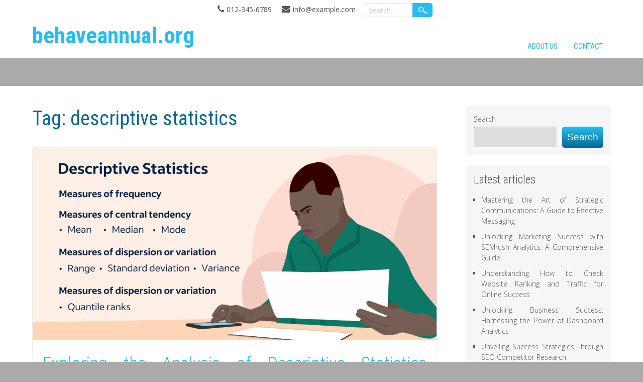

--- FILE ---
content_type: text/html; charset=UTF-8
request_url: https://behaveannual.org/tag/descriptive-statistics/
body_size: 21027
content:
<!DOCTYPE html>
<html lang="en-US">
<head>
<meta charset="UTF-8" />
<meta name="viewport" content="width=device-width" />
<link rel="profile" href="http://gmpg.org/xfn/11" />
<link rel="pingback" href="https://behaveannual.org/xmlrpc.php" />
<meta name='robots' content='index, follow, max-image-preview:large, max-snippet:-1, max-video-preview:-1' />

	<!-- This site is optimized with the Yoast SEO plugin v26.8 - https://yoast.com/product/yoast-seo-wordpress/ -->
	<title>descriptive statistics Archives - behaveannual.org</title>
	<link rel="canonical" href="https://behaveannual.org/tag/descriptive-statistics/" />
	<link rel="next" href="https://behaveannual.org/tag/descriptive-statistics/page/2/" />
	<meta property="og:locale" content="en_US" />
	<meta property="og:type" content="article" />
	<meta property="og:title" content="descriptive statistics Archives - behaveannual.org" />
	<meta property="og:url" content="https://behaveannual.org/tag/descriptive-statistics/" />
	<meta property="og:site_name" content="behaveannual.org" />
	<meta name="twitter:card" content="summary_large_image" />
	<script type="application/ld+json" class="yoast-schema-graph">{"@context":"https://schema.org","@graph":[{"@type":"CollectionPage","@id":"https://behaveannual.org/tag/descriptive-statistics/","url":"https://behaveannual.org/tag/descriptive-statistics/","name":"descriptive statistics Archives - behaveannual.org","isPartOf":{"@id":"https://behaveannual.org/#website"},"primaryImageOfPage":{"@id":"https://behaveannual.org/tag/descriptive-statistics/#primaryimage"},"image":{"@id":"https://behaveannual.org/tag/descriptive-statistics/#primaryimage"},"thumbnailUrl":"https://i0.wp.com/behaveannual.org/wp-content/uploads/2025/12/analyze-descriptive-statistics-frequencies-106.png?fit=2160%2C1215&ssl=1","breadcrumb":{"@id":"https://behaveannual.org/tag/descriptive-statistics/#breadcrumb"},"inLanguage":"en-US"},{"@type":"ImageObject","inLanguage":"en-US","@id":"https://behaveannual.org/tag/descriptive-statistics/#primaryimage","url":"https://i0.wp.com/behaveannual.org/wp-content/uploads/2025/12/analyze-descriptive-statistics-frequencies-106.png?fit=2160%2C1215&ssl=1","contentUrl":"https://i0.wp.com/behaveannual.org/wp-content/uploads/2025/12/analyze-descriptive-statistics-frequencies-106.png?fit=2160%2C1215&ssl=1","width":2160,"height":1215,"caption":"analyze descriptive statistics frequencies"},{"@type":"BreadcrumbList","@id":"https://behaveannual.org/tag/descriptive-statistics/#breadcrumb","itemListElement":[{"@type":"ListItem","position":1,"name":"Home","item":"https://behaveannual.org/"},{"@type":"ListItem","position":2,"name":"descriptive statistics"}]},{"@type":"WebSite","@id":"https://behaveannual.org/#website","url":"https://behaveannual.org/","name":"behaveannual.org","description":"Driving Positive Change through Behavioral Science","publisher":{"@id":"https://behaveannual.org/#organization"},"potentialAction":[{"@type":"SearchAction","target":{"@type":"EntryPoint","urlTemplate":"https://behaveannual.org/?s={search_term_string}"},"query-input":{"@type":"PropertyValueSpecification","valueRequired":true,"valueName":"search_term_string"}}],"inLanguage":"en-US"},{"@type":"Organization","@id":"https://behaveannual.org/#organization","name":"behaveannual.org","url":"https://behaveannual.org/","logo":{"@type":"ImageObject","inLanguage":"en-US","@id":"https://behaveannual.org/#/schema/logo/image/","url":"https://i0.wp.com/behaveannual.org/wp-content/uploads/2024/07/sitelogo-1.webp?fit=200%2C200&ssl=1","contentUrl":"https://i0.wp.com/behaveannual.org/wp-content/uploads/2024/07/sitelogo-1.webp?fit=200%2C200&ssl=1","width":200,"height":200,"caption":"behaveannual.org"},"image":{"@id":"https://behaveannual.org/#/schema/logo/image/"}}]}</script>
	<!-- / Yoast SEO plugin. -->


<link rel='dns-prefetch' href='//stats.wp.com' />
<link rel='dns-prefetch' href='//fonts.googleapis.com' />
<link rel='preconnect' href='//i0.wp.com' />
<link rel='preconnect' href='//c0.wp.com' />
<link rel="alternate" type="application/rss+xml" title="behaveannual.org &raquo; Feed" href="https://behaveannual.org/feed/" />
<link rel="alternate" type="application/rss+xml" title="behaveannual.org &raquo; Comments Feed" href="https://behaveannual.org/comments/feed/" />
<link rel="alternate" type="application/rss+xml" title="behaveannual.org &raquo; descriptive statistics Tag Feed" href="https://behaveannual.org/tag/descriptive-statistics/feed/" />
<style id='wp-img-auto-sizes-contain-inline-css' type='text/css'>
img:is([sizes=auto i],[sizes^="auto," i]){contain-intrinsic-size:3000px 1500px}
/*# sourceURL=wp-img-auto-sizes-contain-inline-css */
</style>
<style id='wp-emoji-styles-inline-css' type='text/css'>

	img.wp-smiley, img.emoji {
		display: inline !important;
		border: none !important;
		box-shadow: none !important;
		height: 1em !important;
		width: 1em !important;
		margin: 0 0.07em !important;
		vertical-align: -0.1em !important;
		background: none !important;
		padding: 0 !important;
	}
/*# sourceURL=wp-emoji-styles-inline-css */
</style>
<style id='wp-block-library-inline-css' type='text/css'>
:root{--wp-block-synced-color:#7a00df;--wp-block-synced-color--rgb:122,0,223;--wp-bound-block-color:var(--wp-block-synced-color);--wp-editor-canvas-background:#ddd;--wp-admin-theme-color:#007cba;--wp-admin-theme-color--rgb:0,124,186;--wp-admin-theme-color-darker-10:#006ba1;--wp-admin-theme-color-darker-10--rgb:0,107,160.5;--wp-admin-theme-color-darker-20:#005a87;--wp-admin-theme-color-darker-20--rgb:0,90,135;--wp-admin-border-width-focus:2px}@media (min-resolution:192dpi){:root{--wp-admin-border-width-focus:1.5px}}.wp-element-button{cursor:pointer}:root .has-very-light-gray-background-color{background-color:#eee}:root .has-very-dark-gray-background-color{background-color:#313131}:root .has-very-light-gray-color{color:#eee}:root .has-very-dark-gray-color{color:#313131}:root .has-vivid-green-cyan-to-vivid-cyan-blue-gradient-background{background:linear-gradient(135deg,#00d084,#0693e3)}:root .has-purple-crush-gradient-background{background:linear-gradient(135deg,#34e2e4,#4721fb 50%,#ab1dfe)}:root .has-hazy-dawn-gradient-background{background:linear-gradient(135deg,#faaca8,#dad0ec)}:root .has-subdued-olive-gradient-background{background:linear-gradient(135deg,#fafae1,#67a671)}:root .has-atomic-cream-gradient-background{background:linear-gradient(135deg,#fdd79a,#004a59)}:root .has-nightshade-gradient-background{background:linear-gradient(135deg,#330968,#31cdcf)}:root .has-midnight-gradient-background{background:linear-gradient(135deg,#020381,#2874fc)}:root{--wp--preset--font-size--normal:16px;--wp--preset--font-size--huge:42px}.has-regular-font-size{font-size:1em}.has-larger-font-size{font-size:2.625em}.has-normal-font-size{font-size:var(--wp--preset--font-size--normal)}.has-huge-font-size{font-size:var(--wp--preset--font-size--huge)}.has-text-align-center{text-align:center}.has-text-align-left{text-align:left}.has-text-align-right{text-align:right}.has-fit-text{white-space:nowrap!important}#end-resizable-editor-section{display:none}.aligncenter{clear:both}.items-justified-left{justify-content:flex-start}.items-justified-center{justify-content:center}.items-justified-right{justify-content:flex-end}.items-justified-space-between{justify-content:space-between}.screen-reader-text{border:0;clip-path:inset(50%);height:1px;margin:-1px;overflow:hidden;padding:0;position:absolute;width:1px;word-wrap:normal!important}.screen-reader-text:focus{background-color:#ddd;clip-path:none;color:#444;display:block;font-size:1em;height:auto;left:5px;line-height:normal;padding:15px 23px 14px;text-decoration:none;top:5px;width:auto;z-index:100000}html :where(.has-border-color){border-style:solid}html :where([style*=border-top-color]){border-top-style:solid}html :where([style*=border-right-color]){border-right-style:solid}html :where([style*=border-bottom-color]){border-bottom-style:solid}html :where([style*=border-left-color]){border-left-style:solid}html :where([style*=border-width]){border-style:solid}html :where([style*=border-top-width]){border-top-style:solid}html :where([style*=border-right-width]){border-right-style:solid}html :where([style*=border-bottom-width]){border-bottom-style:solid}html :where([style*=border-left-width]){border-left-style:solid}html :where(img[class*=wp-image-]){height:auto;max-width:100%}:where(figure){margin:0 0 1em}html :where(.is-position-sticky){--wp-admin--admin-bar--position-offset:var(--wp-admin--admin-bar--height,0px)}@media screen and (max-width:600px){html :where(.is-position-sticky){--wp-admin--admin-bar--position-offset:0px}}

/*# sourceURL=wp-block-library-inline-css */
</style><style id='wp-block-archives-inline-css' type='text/css'>
.wp-block-archives{box-sizing:border-box}.wp-block-archives-dropdown label{display:block}
/*# sourceURL=https://c0.wp.com/c/6.9/wp-includes/blocks/archives/style.min.css */
</style>
<style id='wp-block-categories-inline-css' type='text/css'>
.wp-block-categories{box-sizing:border-box}.wp-block-categories.alignleft{margin-right:2em}.wp-block-categories.alignright{margin-left:2em}.wp-block-categories.wp-block-categories-dropdown.aligncenter{text-align:center}.wp-block-categories .wp-block-categories__label{display:block;width:100%}
/*# sourceURL=https://c0.wp.com/c/6.9/wp-includes/blocks/categories/style.min.css */
</style>
<style id='wp-block-heading-inline-css' type='text/css'>
h1:where(.wp-block-heading).has-background,h2:where(.wp-block-heading).has-background,h3:where(.wp-block-heading).has-background,h4:where(.wp-block-heading).has-background,h5:where(.wp-block-heading).has-background,h6:where(.wp-block-heading).has-background{padding:1.25em 2.375em}h1.has-text-align-left[style*=writing-mode]:where([style*=vertical-lr]),h1.has-text-align-right[style*=writing-mode]:where([style*=vertical-rl]),h2.has-text-align-left[style*=writing-mode]:where([style*=vertical-lr]),h2.has-text-align-right[style*=writing-mode]:where([style*=vertical-rl]),h3.has-text-align-left[style*=writing-mode]:where([style*=vertical-lr]),h3.has-text-align-right[style*=writing-mode]:where([style*=vertical-rl]),h4.has-text-align-left[style*=writing-mode]:where([style*=vertical-lr]),h4.has-text-align-right[style*=writing-mode]:where([style*=vertical-rl]),h5.has-text-align-left[style*=writing-mode]:where([style*=vertical-lr]),h5.has-text-align-right[style*=writing-mode]:where([style*=vertical-rl]),h6.has-text-align-left[style*=writing-mode]:where([style*=vertical-lr]),h6.has-text-align-right[style*=writing-mode]:where([style*=vertical-rl]){rotate:180deg}
/*# sourceURL=https://c0.wp.com/c/6.9/wp-includes/blocks/heading/style.min.css */
</style>
<style id='wp-block-latest-comments-inline-css' type='text/css'>
ol.wp-block-latest-comments{box-sizing:border-box;margin-left:0}:where(.wp-block-latest-comments:not([style*=line-height] .wp-block-latest-comments__comment)){line-height:1.1}:where(.wp-block-latest-comments:not([style*=line-height] .wp-block-latest-comments__comment-excerpt p)){line-height:1.8}.has-dates :where(.wp-block-latest-comments:not([style*=line-height])),.has-excerpts :where(.wp-block-latest-comments:not([style*=line-height])){line-height:1.5}.wp-block-latest-comments .wp-block-latest-comments{padding-left:0}.wp-block-latest-comments__comment{list-style:none;margin-bottom:1em}.has-avatars .wp-block-latest-comments__comment{list-style:none;min-height:2.25em}.has-avatars .wp-block-latest-comments__comment .wp-block-latest-comments__comment-excerpt,.has-avatars .wp-block-latest-comments__comment .wp-block-latest-comments__comment-meta{margin-left:3.25em}.wp-block-latest-comments__comment-excerpt p{font-size:.875em;margin:.36em 0 1.4em}.wp-block-latest-comments__comment-date{display:block;font-size:.75em}.wp-block-latest-comments .avatar,.wp-block-latest-comments__comment-avatar{border-radius:1.5em;display:block;float:left;height:2.5em;margin-right:.75em;width:2.5em}.wp-block-latest-comments[class*=-font-size] a,.wp-block-latest-comments[style*=font-size] a{font-size:inherit}
/*# sourceURL=https://c0.wp.com/c/6.9/wp-includes/blocks/latest-comments/style.min.css */
</style>
<style id='wp-block-latest-posts-inline-css' type='text/css'>
.wp-block-latest-posts{box-sizing:border-box}.wp-block-latest-posts.alignleft{margin-right:2em}.wp-block-latest-posts.alignright{margin-left:2em}.wp-block-latest-posts.wp-block-latest-posts__list{list-style:none}.wp-block-latest-posts.wp-block-latest-posts__list li{clear:both;overflow-wrap:break-word}.wp-block-latest-posts.is-grid{display:flex;flex-wrap:wrap}.wp-block-latest-posts.is-grid li{margin:0 1.25em 1.25em 0;width:100%}@media (min-width:600px){.wp-block-latest-posts.columns-2 li{width:calc(50% - .625em)}.wp-block-latest-posts.columns-2 li:nth-child(2n){margin-right:0}.wp-block-latest-posts.columns-3 li{width:calc(33.33333% - .83333em)}.wp-block-latest-posts.columns-3 li:nth-child(3n){margin-right:0}.wp-block-latest-posts.columns-4 li{width:calc(25% - .9375em)}.wp-block-latest-posts.columns-4 li:nth-child(4n){margin-right:0}.wp-block-latest-posts.columns-5 li{width:calc(20% - 1em)}.wp-block-latest-posts.columns-5 li:nth-child(5n){margin-right:0}.wp-block-latest-posts.columns-6 li{width:calc(16.66667% - 1.04167em)}.wp-block-latest-posts.columns-6 li:nth-child(6n){margin-right:0}}:root :where(.wp-block-latest-posts.is-grid){padding:0}:root :where(.wp-block-latest-posts.wp-block-latest-posts__list){padding-left:0}.wp-block-latest-posts__post-author,.wp-block-latest-posts__post-date{display:block;font-size:.8125em}.wp-block-latest-posts__post-excerpt,.wp-block-latest-posts__post-full-content{margin-bottom:1em;margin-top:.5em}.wp-block-latest-posts__featured-image a{display:inline-block}.wp-block-latest-posts__featured-image img{height:auto;max-width:100%;width:auto}.wp-block-latest-posts__featured-image.alignleft{float:left;margin-right:1em}.wp-block-latest-posts__featured-image.alignright{float:right;margin-left:1em}.wp-block-latest-posts__featured-image.aligncenter{margin-bottom:1em;text-align:center}
/*# sourceURL=https://c0.wp.com/c/6.9/wp-includes/blocks/latest-posts/style.min.css */
</style>
<style id='wp-block-search-inline-css' type='text/css'>
.wp-block-search__button{margin-left:10px;word-break:normal}.wp-block-search__button.has-icon{line-height:0}.wp-block-search__button svg{height:1.25em;min-height:24px;min-width:24px;width:1.25em;fill:currentColor;vertical-align:text-bottom}:where(.wp-block-search__button){border:1px solid #ccc;padding:6px 10px}.wp-block-search__inside-wrapper{display:flex;flex:auto;flex-wrap:nowrap;max-width:100%}.wp-block-search__label{width:100%}.wp-block-search.wp-block-search__button-only .wp-block-search__button{box-sizing:border-box;display:flex;flex-shrink:0;justify-content:center;margin-left:0;max-width:100%}.wp-block-search.wp-block-search__button-only .wp-block-search__inside-wrapper{min-width:0!important;transition-property:width}.wp-block-search.wp-block-search__button-only .wp-block-search__input{flex-basis:100%;transition-duration:.3s}.wp-block-search.wp-block-search__button-only.wp-block-search__searchfield-hidden,.wp-block-search.wp-block-search__button-only.wp-block-search__searchfield-hidden .wp-block-search__inside-wrapper{overflow:hidden}.wp-block-search.wp-block-search__button-only.wp-block-search__searchfield-hidden .wp-block-search__input{border-left-width:0!important;border-right-width:0!important;flex-basis:0;flex-grow:0;margin:0;min-width:0!important;padding-left:0!important;padding-right:0!important;width:0!important}:where(.wp-block-search__input){appearance:none;border:1px solid #949494;flex-grow:1;font-family:inherit;font-size:inherit;font-style:inherit;font-weight:inherit;letter-spacing:inherit;line-height:inherit;margin-left:0;margin-right:0;min-width:3rem;padding:8px;text-decoration:unset!important;text-transform:inherit}:where(.wp-block-search__button-inside .wp-block-search__inside-wrapper){background-color:#fff;border:1px solid #949494;box-sizing:border-box;padding:4px}:where(.wp-block-search__button-inside .wp-block-search__inside-wrapper) .wp-block-search__input{border:none;border-radius:0;padding:0 4px}:where(.wp-block-search__button-inside .wp-block-search__inside-wrapper) .wp-block-search__input:focus{outline:none}:where(.wp-block-search__button-inside .wp-block-search__inside-wrapper) :where(.wp-block-search__button){padding:4px 8px}.wp-block-search.aligncenter .wp-block-search__inside-wrapper{margin:auto}.wp-block[data-align=right] .wp-block-search.wp-block-search__button-only .wp-block-search__inside-wrapper{float:right}
/*# sourceURL=https://c0.wp.com/c/6.9/wp-includes/blocks/search/style.min.css */
</style>
<style id='wp-block-group-inline-css' type='text/css'>
.wp-block-group{box-sizing:border-box}:where(.wp-block-group.wp-block-group-is-layout-constrained){position:relative}
/*# sourceURL=https://c0.wp.com/c/6.9/wp-includes/blocks/group/style.min.css */
</style>
<style id='global-styles-inline-css' type='text/css'>
:root{--wp--preset--aspect-ratio--square: 1;--wp--preset--aspect-ratio--4-3: 4/3;--wp--preset--aspect-ratio--3-4: 3/4;--wp--preset--aspect-ratio--3-2: 3/2;--wp--preset--aspect-ratio--2-3: 2/3;--wp--preset--aspect-ratio--16-9: 16/9;--wp--preset--aspect-ratio--9-16: 9/16;--wp--preset--color--black: #000000;--wp--preset--color--cyan-bluish-gray: #abb8c3;--wp--preset--color--white: #ffffff;--wp--preset--color--pale-pink: #f78da7;--wp--preset--color--vivid-red: #cf2e2e;--wp--preset--color--luminous-vivid-orange: #ff6900;--wp--preset--color--luminous-vivid-amber: #fcb900;--wp--preset--color--light-green-cyan: #7bdcb5;--wp--preset--color--vivid-green-cyan: #00d084;--wp--preset--color--pale-cyan-blue: #8ed1fc;--wp--preset--color--vivid-cyan-blue: #0693e3;--wp--preset--color--vivid-purple: #9b51e0;--wp--preset--gradient--vivid-cyan-blue-to-vivid-purple: linear-gradient(135deg,rgb(6,147,227) 0%,rgb(155,81,224) 100%);--wp--preset--gradient--light-green-cyan-to-vivid-green-cyan: linear-gradient(135deg,rgb(122,220,180) 0%,rgb(0,208,130) 100%);--wp--preset--gradient--luminous-vivid-amber-to-luminous-vivid-orange: linear-gradient(135deg,rgb(252,185,0) 0%,rgb(255,105,0) 100%);--wp--preset--gradient--luminous-vivid-orange-to-vivid-red: linear-gradient(135deg,rgb(255,105,0) 0%,rgb(207,46,46) 100%);--wp--preset--gradient--very-light-gray-to-cyan-bluish-gray: linear-gradient(135deg,rgb(238,238,238) 0%,rgb(169,184,195) 100%);--wp--preset--gradient--cool-to-warm-spectrum: linear-gradient(135deg,rgb(74,234,220) 0%,rgb(151,120,209) 20%,rgb(207,42,186) 40%,rgb(238,44,130) 60%,rgb(251,105,98) 80%,rgb(254,248,76) 100%);--wp--preset--gradient--blush-light-purple: linear-gradient(135deg,rgb(255,206,236) 0%,rgb(152,150,240) 100%);--wp--preset--gradient--blush-bordeaux: linear-gradient(135deg,rgb(254,205,165) 0%,rgb(254,45,45) 50%,rgb(107,0,62) 100%);--wp--preset--gradient--luminous-dusk: linear-gradient(135deg,rgb(255,203,112) 0%,rgb(199,81,192) 50%,rgb(65,88,208) 100%);--wp--preset--gradient--pale-ocean: linear-gradient(135deg,rgb(255,245,203) 0%,rgb(182,227,212) 50%,rgb(51,167,181) 100%);--wp--preset--gradient--electric-grass: linear-gradient(135deg,rgb(202,248,128) 0%,rgb(113,206,126) 100%);--wp--preset--gradient--midnight: linear-gradient(135deg,rgb(2,3,129) 0%,rgb(40,116,252) 100%);--wp--preset--font-size--small: 13px;--wp--preset--font-size--medium: 20px;--wp--preset--font-size--large: 36px;--wp--preset--font-size--x-large: 42px;--wp--preset--spacing--20: 0.44rem;--wp--preset--spacing--30: 0.67rem;--wp--preset--spacing--40: 1rem;--wp--preset--spacing--50: 1.5rem;--wp--preset--spacing--60: 2.25rem;--wp--preset--spacing--70: 3.38rem;--wp--preset--spacing--80: 5.06rem;--wp--preset--shadow--natural: 6px 6px 9px rgba(0, 0, 0, 0.2);--wp--preset--shadow--deep: 12px 12px 50px rgba(0, 0, 0, 0.4);--wp--preset--shadow--sharp: 6px 6px 0px rgba(0, 0, 0, 0.2);--wp--preset--shadow--outlined: 6px 6px 0px -3px rgb(255, 255, 255), 6px 6px rgb(0, 0, 0);--wp--preset--shadow--crisp: 6px 6px 0px rgb(0, 0, 0);}:where(.is-layout-flex){gap: 0.5em;}:where(.is-layout-grid){gap: 0.5em;}body .is-layout-flex{display: flex;}.is-layout-flex{flex-wrap: wrap;align-items: center;}.is-layout-flex > :is(*, div){margin: 0;}body .is-layout-grid{display: grid;}.is-layout-grid > :is(*, div){margin: 0;}:where(.wp-block-columns.is-layout-flex){gap: 2em;}:where(.wp-block-columns.is-layout-grid){gap: 2em;}:where(.wp-block-post-template.is-layout-flex){gap: 1.25em;}:where(.wp-block-post-template.is-layout-grid){gap: 1.25em;}.has-black-color{color: var(--wp--preset--color--black) !important;}.has-cyan-bluish-gray-color{color: var(--wp--preset--color--cyan-bluish-gray) !important;}.has-white-color{color: var(--wp--preset--color--white) !important;}.has-pale-pink-color{color: var(--wp--preset--color--pale-pink) !important;}.has-vivid-red-color{color: var(--wp--preset--color--vivid-red) !important;}.has-luminous-vivid-orange-color{color: var(--wp--preset--color--luminous-vivid-orange) !important;}.has-luminous-vivid-amber-color{color: var(--wp--preset--color--luminous-vivid-amber) !important;}.has-light-green-cyan-color{color: var(--wp--preset--color--light-green-cyan) !important;}.has-vivid-green-cyan-color{color: var(--wp--preset--color--vivid-green-cyan) !important;}.has-pale-cyan-blue-color{color: var(--wp--preset--color--pale-cyan-blue) !important;}.has-vivid-cyan-blue-color{color: var(--wp--preset--color--vivid-cyan-blue) !important;}.has-vivid-purple-color{color: var(--wp--preset--color--vivid-purple) !important;}.has-black-background-color{background-color: var(--wp--preset--color--black) !important;}.has-cyan-bluish-gray-background-color{background-color: var(--wp--preset--color--cyan-bluish-gray) !important;}.has-white-background-color{background-color: var(--wp--preset--color--white) !important;}.has-pale-pink-background-color{background-color: var(--wp--preset--color--pale-pink) !important;}.has-vivid-red-background-color{background-color: var(--wp--preset--color--vivid-red) !important;}.has-luminous-vivid-orange-background-color{background-color: var(--wp--preset--color--luminous-vivid-orange) !important;}.has-luminous-vivid-amber-background-color{background-color: var(--wp--preset--color--luminous-vivid-amber) !important;}.has-light-green-cyan-background-color{background-color: var(--wp--preset--color--light-green-cyan) !important;}.has-vivid-green-cyan-background-color{background-color: var(--wp--preset--color--vivid-green-cyan) !important;}.has-pale-cyan-blue-background-color{background-color: var(--wp--preset--color--pale-cyan-blue) !important;}.has-vivid-cyan-blue-background-color{background-color: var(--wp--preset--color--vivid-cyan-blue) !important;}.has-vivid-purple-background-color{background-color: var(--wp--preset--color--vivid-purple) !important;}.has-black-border-color{border-color: var(--wp--preset--color--black) !important;}.has-cyan-bluish-gray-border-color{border-color: var(--wp--preset--color--cyan-bluish-gray) !important;}.has-white-border-color{border-color: var(--wp--preset--color--white) !important;}.has-pale-pink-border-color{border-color: var(--wp--preset--color--pale-pink) !important;}.has-vivid-red-border-color{border-color: var(--wp--preset--color--vivid-red) !important;}.has-luminous-vivid-orange-border-color{border-color: var(--wp--preset--color--luminous-vivid-orange) !important;}.has-luminous-vivid-amber-border-color{border-color: var(--wp--preset--color--luminous-vivid-amber) !important;}.has-light-green-cyan-border-color{border-color: var(--wp--preset--color--light-green-cyan) !important;}.has-vivid-green-cyan-border-color{border-color: var(--wp--preset--color--vivid-green-cyan) !important;}.has-pale-cyan-blue-border-color{border-color: var(--wp--preset--color--pale-cyan-blue) !important;}.has-vivid-cyan-blue-border-color{border-color: var(--wp--preset--color--vivid-cyan-blue) !important;}.has-vivid-purple-border-color{border-color: var(--wp--preset--color--vivid-purple) !important;}.has-vivid-cyan-blue-to-vivid-purple-gradient-background{background: var(--wp--preset--gradient--vivid-cyan-blue-to-vivid-purple) !important;}.has-light-green-cyan-to-vivid-green-cyan-gradient-background{background: var(--wp--preset--gradient--light-green-cyan-to-vivid-green-cyan) !important;}.has-luminous-vivid-amber-to-luminous-vivid-orange-gradient-background{background: var(--wp--preset--gradient--luminous-vivid-amber-to-luminous-vivid-orange) !important;}.has-luminous-vivid-orange-to-vivid-red-gradient-background{background: var(--wp--preset--gradient--luminous-vivid-orange-to-vivid-red) !important;}.has-very-light-gray-to-cyan-bluish-gray-gradient-background{background: var(--wp--preset--gradient--very-light-gray-to-cyan-bluish-gray) !important;}.has-cool-to-warm-spectrum-gradient-background{background: var(--wp--preset--gradient--cool-to-warm-spectrum) !important;}.has-blush-light-purple-gradient-background{background: var(--wp--preset--gradient--blush-light-purple) !important;}.has-blush-bordeaux-gradient-background{background: var(--wp--preset--gradient--blush-bordeaux) !important;}.has-luminous-dusk-gradient-background{background: var(--wp--preset--gradient--luminous-dusk) !important;}.has-pale-ocean-gradient-background{background: var(--wp--preset--gradient--pale-ocean) !important;}.has-electric-grass-gradient-background{background: var(--wp--preset--gradient--electric-grass) !important;}.has-midnight-gradient-background{background: var(--wp--preset--gradient--midnight) !important;}.has-small-font-size{font-size: var(--wp--preset--font-size--small) !important;}.has-medium-font-size{font-size: var(--wp--preset--font-size--medium) !important;}.has-large-font-size{font-size: var(--wp--preset--font-size--large) !important;}.has-x-large-font-size{font-size: var(--wp--preset--font-size--x-large) !important;}
/*# sourceURL=global-styles-inline-css */
</style>

<style id='classic-theme-styles-inline-css' type='text/css'>
/*! This file is auto-generated */
.wp-block-button__link{color:#fff;background-color:#32373c;border-radius:9999px;box-shadow:none;text-decoration:none;padding:calc(.667em + 2px) calc(1.333em + 2px);font-size:1.125em}.wp-block-file__button{background:#32373c;color:#fff;text-decoration:none}
/*# sourceURL=/wp-includes/css/classic-themes.min.css */
</style>
<link rel='stylesheet' id='cptch_stylesheet-css' href='https://behaveannual.org/wp-content/plugins/captcha-bws/css/front_end_style.css?ver=5.2.7' type='text/css' media='all' />
<link rel='stylesheet' id='dashicons-css' href='https://c0.wp.com/c/6.9/wp-includes/css/dashicons.min.css' type='text/css' media='all' />
<link rel='stylesheet' id='cptch_desktop_style-css' href='https://behaveannual.org/wp-content/plugins/captcha-bws/css/desktop_style.css?ver=5.2.7' type='text/css' media='all' />
<link rel='stylesheet' id='innovationlite-style-css' href='https://behaveannual.org/wp-content/themes/innovation-lite/style.css?ver=6.9' type='text/css' media='all' />
<link rel='stylesheet' id='innovationlite-gfonts1-css' href='//fonts.googleapis.com/css?family=Open+Sans%3A300italic%2C400italic%2C600italic%2C700italic%2C800italic%2C400%2C300%2C600%2C700%2C800&#038;ver=6.9' type='text/css' media='all' />
<link rel='stylesheet' id='innovationlite-gfonts2-css' href='//fonts.googleapis.com/css?family=Roboto+Condensed%3A300italic%2C400italic%2C700italic%2C400%2C300%2C700&#038;ver=6.9' type='text/css' media='all' />
<link rel='stylesheet' id='innovationlite-font-awesome-css-css' href='https://behaveannual.org/wp-content/themes/innovation-lite/css/font-awesome.css?ver=6.9' type='text/css' media='all' />
<link rel='stylesheet' id='innovationlite-responsive-css' href='https://behaveannual.org/wp-content/themes/innovation-lite/style-responsive.css?ver=6.9' type='text/css' media='all' />
<script type="text/javascript" src="https://c0.wp.com/c/6.9/wp-includes/js/jquery/jquery.min.js" id="jquery-core-js"></script>
<script type="text/javascript" src="https://c0.wp.com/c/6.9/wp-includes/js/jquery/jquery-migrate.min.js" id="jquery-migrate-js"></script>
<script type="text/javascript" src="https://behaveannual.org/wp-content/themes/innovation-lite/js/menu.js?ver=6.9" id="innovationlite-menu-style-js"></script>
<link rel="https://api.w.org/" href="https://behaveannual.org/wp-json/" /><link rel="alternate" title="JSON" type="application/json" href="https://behaveannual.org/wp-json/wp/v2/tags/1245" /><link rel="EditURI" type="application/rsd+xml" title="RSD" href="https://behaveannual.org/xmlrpc.php?rsd" />
<meta name="generator" content="WordPress 6.9" />
	<style>img#wpstats{display:none}</style>
			
	<style type="text/css">
	.site-title a, 
	.site-title a:active, 
	.site-title a:hover {
	color: #0a96d8;
	}
			
		</style>
<link rel="icon" href="https://i0.wp.com/behaveannual.org/wp-content/uploads/2024/07/siteicon-1.webp?fit=32%2C32&#038;ssl=1" sizes="32x32" />
<link rel="icon" href="https://i0.wp.com/behaveannual.org/wp-content/uploads/2024/07/siteicon-1.webp?fit=192%2C192&#038;ssl=1" sizes="192x192" />
<link rel="apple-touch-icon" href="https://i0.wp.com/behaveannual.org/wp-content/uploads/2024/07/siteicon-1.webp?fit=180%2C180&#038;ssl=1" />
<meta name="msapplication-TileImage" content="https://i0.wp.com/behaveannual.org/wp-content/uploads/2024/07/siteicon-1.webp?fit=270%2C270&#038;ssl=1" />

</head>

<body class="archive tag tag-descriptive-statistics tag-1245 wp-custom-logo wp-theme-innovation-lite" >
            <div id ="header">
      <!-- Top Menu -->
        <div class="box100 innovationlite-top-menu-container">
        	<div class="box90">
        		<div class="innovationlite-top-menu-items">
        			<nav class="innovationlite-top-menu">
						        			</nav> 
                    <div class="connumber">012-345-6789</div><div class="connumber exnum">info@example.com</div>

	<form method="get" id="searchform" action="https://behaveannual.org/">
		<input type="text" class="field" name="s" id="s" placeholder="Search..." />
		<input type="submit" class="submit" name="submit" id="searchsubmit" value="Search" />
	</form>  		
        		</div>
        	</div>   
      	</div>
      
      <div id ="header-content">
		<!-- Site Titele and Description Goes Here -->
         
       <a href="https://behaveannual.org/"><h1 class="site-title">behaveannual.org</h1></a>
		<h2 class="site-title-hidden">Driving Positive Change through Behavioral Science</h2>
        <!-- Site Main Menu Goes Here -->
        <div class="mobile-menu">Main Menu</div>
        <nav id="main-menu-con">
		<div class="menu-primary-menu-container"><ul id="menu-primary-menu" class="menu"><li id="menu-item-16" class="menu-item menu-item-type-post_type menu-item-object-page menu-item-16"><a href="https://behaveannual.org/about/">About us</a></li>
<li id="menu-item-35" class="menu-item menu-item-type-post_type menu-item-object-page menu-item-35"><a href="https://behaveannual.org/contact/">Contact</a></li>
</ul></div>        </nav>
      
      </div><!-- header-content -->
      </div><!-- header -->
      <div class="headerheight"> </div>
      <div class="site-container">
	  <div id="container" class="conarc">

<div id="content">
		<h1 class="page-title">Tag: <span>descriptive statistics</span></h1>
		<div class="description"></div>
		<div class="clear">&nbsp;</div>

          
	    
	<div class="post-2582 post type-post status-publish format-standard has-post-thumbnail hentry category-descriptive category-descriptive-statistics category-spss tag-analyze-descriptive-statistics-frequencies tag-analyzing tag-bar-charts tag-central-tendency tag-data-analysis tag-descriptive-statistics tag-distribution-of-frequencies tag-frequencies tag-frequency-tables tag-histograms tag-mean tag-median tag-missing-values tag-mode tag-outliers tag-patterns tag-patterns-identification tag-trends tag-variability tag-visualizations" id="post-2582">
    
    	<div class="post-container">
        
			<div class="fpthumb"><img width="1100" height="600" src="https://i0.wp.com/behaveannual.org/wp-content/uploads/2025/12/analyze-descriptive-statistics-frequencies-106.png?resize=1100%2C600&amp;ssl=1" class="attachment-innovationlite-fpage-thumb size-innovationlite-fpage-thumb wp-post-image" alt="analyze descriptive statistics frequencies" decoding="async" fetchpriority="high" /></div>
        	<div class="entrytext">
            	<a href="https://behaveannual.org/spss/analyze-descriptive-statistics-frequencies/"><h2 class="post-title">Exploring the Analysis of Descriptive Statistics Frequencies for In-Depth Data Insights</h2></a>        		<div class="content-ver-sep"> </div>
				<p>Analyzing Descriptive Statistics Frequencies Understanding the Importance of Analyzing Descriptive Statistics Frequencies Descriptive statistics frequencies play a crucial role in data analysis by providing a summary of the distribution of values within a dataset. By examining frequencies, researchers can gain valuable insights into the patterns and characteristics of their data.<a href="https://behaveannual.org/spss/analyze-descriptive-statistics-frequencies/" class="read-more">Read More</a></p>
        	</div>
            
        	<div class="clear"> </div>
            	        		<div class="up-bottom-border">
            		<div class="post-meta"> <span class="post-edit"> </span> <span class="post-author fa-user-md"> <a href="https://behaveannual.org/author/behaveannualorg/" title="Posts by behaveannualorg" rel="author">behaveannualorg</a> </span> <span class="post-date fa-clock">September 20, 2025</span>	<span class="post-tag fa-tags"> <a href="https://behaveannual.org/tag/analyze-descriptive-statistics-frequencies/" rel="tag">analyze descriptive statistics frequencies</a>, <a href="https://behaveannual.org/tag/analyzing/" rel="tag">analyzing</a>, <a href="https://behaveannual.org/tag/bar-charts/" rel="tag">bar charts</a>, <a href="https://behaveannual.org/tag/central-tendency/" rel="tag">central tendency</a>, <a href="https://behaveannual.org/tag/data-analysis/" rel="tag">data analysis</a>, <a href="https://behaveannual.org/tag/descriptive-statistics/" rel="tag">descriptive statistics</a>, <a href="https://behaveannual.org/tag/distribution-of-frequencies/" rel="tag">distribution of frequencies</a>, <a href="https://behaveannual.org/tag/frequencies/" rel="tag">frequencies</a>, <a href="https://behaveannual.org/tag/frequency-tables/" rel="tag">frequency tables</a>, <a href="https://behaveannual.org/tag/histograms/" rel="tag">histograms</a>, <a href="https://behaveannual.org/tag/mean/" rel="tag">mean</a>, <a href="https://behaveannual.org/tag/median/" rel="tag">median</a>, <a href="https://behaveannual.org/tag/missing-values/" rel="tag">missing values</a>, <a href="https://behaveannual.org/tag/mode/" rel="tag">mode</a>, <a href="https://behaveannual.org/tag/outliers/" rel="tag">outliers</a>, <a href="https://behaveannual.org/tag/patterns/" rel="tag">patterns</a>, <a href="https://behaveannual.org/tag/patterns-identification/" rel="tag">patterns identification</a>, <a href="https://behaveannual.org/tag/trends/" rel="tag">trends</a>, <a href="https://behaveannual.org/tag/variability/" rel="tag">variability</a>, <a href="https://behaveannual.org/tag/visualizations/" rel="tag">visualizations</a> </span> <span class="post-category fa-archive"> <a href="https://behaveannual.org/category/descriptive/" rel="category tag">descriptive</a>, <a href="https://behaveannual.org/category/descriptive-statistics/" rel="category tag">descriptive statistics</a>, <a href="https://behaveannual.org/category/spss/" rel="category tag">spss</a> </span> <span class="post-comments fa-comments"><a href="https://behaveannual.org/spss/analyze-descriptive-statistics-frequencies/#respond">No Comments &#187;</a> </span>
	</div> 
	
				</div>
                        
		</div>
    </div>
	    
	<div class="post-2430 post type-post status-publish format-standard hentry category-sas tag-analysts tag-automate-tasks tag-complex-datasets tag-data-analysis tag-data-manipulation tag-data-scientists tag-descriptive-statistics tag-graphical-capabilities tag-hypothesis-testing tag-insights tag-multivariate-analysis tag-programming-language tag-regression-analysis tag-reporting-tools tag-researchers tag-sas tag-sas-statistical-analysis tag-sas-statistical-analysis-system tag-software tag-statistical-analysis tag-statistical-functions tag-statistical-techniques tag-structured-data tag-time-series-analysis tag-unstructured-data tag-visualise-data-effectively" id="post-2430">
    
    	<div class="post-container">
        
			<div class="fpthumb"></div>
        	<div class="entrytext">
            	<a href="https://behaveannual.org/sas/sas-statistical-analysis/"><h2 class="post-title">Unleashing the Power of SAS Statistical Analysis: Transforming Data into Insights</h2></a>        		<div class="content-ver-sep"> </div>
				<p>SAS Statistical Analysis: Unleashing the Power of Data The Power of SAS Statistical Analysis In the world of data analysis, SAS (Statistical Analysis System) stands out as a powerful tool that enables researchers, analysts, and data scientists to unlock valuable insights from complex datasets. With its wide range of statistical<a href="https://behaveannual.org/sas/sas-statistical-analysis/" class="read-more">Read More</a></p>
        	</div>
            
        	<div class="clear"> </div>
            	        		<div class="up-bottom-border">
            		<div class="post-meta"> <span class="post-edit"> </span> <span class="post-author fa-user-md"> <a href="https://behaveannual.org/author/behaveannualorg/" title="Posts by behaveannualorg" rel="author">behaveannualorg</a> </span> <span class="post-date fa-clock">September 18, 2025</span>	<span class="post-tag fa-tags"> <a href="https://behaveannual.org/tag/analysts/" rel="tag">analysts</a>, <a href="https://behaveannual.org/tag/automate-tasks/" rel="tag">automate tasks</a>, <a href="https://behaveannual.org/tag/complex-datasets/" rel="tag">complex datasets</a>, <a href="https://behaveannual.org/tag/data-analysis/" rel="tag">data analysis</a>, <a href="https://behaveannual.org/tag/data-manipulation/" rel="tag">data manipulation</a>, <a href="https://behaveannual.org/tag/data-scientists/" rel="tag">data scientists</a>, <a href="https://behaveannual.org/tag/descriptive-statistics/" rel="tag">descriptive statistics</a>, <a href="https://behaveannual.org/tag/graphical-capabilities/" rel="tag">graphical capabilities</a>, <a href="https://behaveannual.org/tag/hypothesis-testing/" rel="tag">hypothesis testing</a>, <a href="https://behaveannual.org/tag/insights/" rel="tag">insights</a>, <a href="https://behaveannual.org/tag/multivariate-analysis/" rel="tag">multivariate analysis</a>, <a href="https://behaveannual.org/tag/programming-language/" rel="tag">programming language</a>, <a href="https://behaveannual.org/tag/regression-analysis/" rel="tag">regression analysis</a>, <a href="https://behaveannual.org/tag/reporting-tools/" rel="tag">reporting tools</a>, <a href="https://behaveannual.org/tag/researchers/" rel="tag">researchers</a>, <a href="https://behaveannual.org/tag/sas/" rel="tag">sas</a>, <a href="https://behaveannual.org/tag/sas-statistical-analysis/" rel="tag">sas statistical analysis</a>, <a href="https://behaveannual.org/tag/sas-statistical-analysis-system/" rel="tag">sas statistical analysis system</a>, <a href="https://behaveannual.org/tag/software/" rel="tag">software</a>, <a href="https://behaveannual.org/tag/statistical-analysis/" rel="tag">statistical analysis</a>, <a href="https://behaveannual.org/tag/statistical-functions/" rel="tag">statistical functions</a>, <a href="https://behaveannual.org/tag/statistical-techniques/" rel="tag">statistical techniques</a>, <a href="https://behaveannual.org/tag/structured-data/" rel="tag">structured data</a>, <a href="https://behaveannual.org/tag/time-series-analysis/" rel="tag">time series analysis</a>, <a href="https://behaveannual.org/tag/unstructured-data/" rel="tag">unstructured data</a>, <a href="https://behaveannual.org/tag/visualise-data-effectively/" rel="tag">visualise data effectively</a> </span> <span class="post-category fa-archive"> <a href="https://behaveannual.org/category/sas/" rel="category tag">sas</a> </span> <span class="post-comments fa-comments"><a href="https://behaveannual.org/sas/sas-statistical-analysis/#respond">No Comments &#187;</a> </span>
	</div> 
	
				</div>
                        
		</div>
    </div>
	    
	<div class="post-2428 post type-post status-publish format-standard hentry category-statistical-analysis tag-anova tag-cluster-analysis tag-correlation-analysis tag-descriptive-statistics tag-hypothesis-testing tag-inferential-statistics tag-regression-analysis tag-statistical-analysis tag-types tag-types-of-statistical-analysis" id="post-2428">
    
    	<div class="post-container">
        
			<div class="fpthumb"></div>
        	<div class="entrytext">
            	<a href="https://behaveannual.org/statistical-analysis/types-of-statistical-analysis/"><h2 class="post-title">Exploring Various Types of Statistical Analysis Techniques</h2></a>        		<div class="content-ver-sep"> </div>
				<p>Types of Statistical Analysis Types of Statistical Analysis Statistical analysis is a crucial aspect of research and data interpretation across various fields. Different types of statistical analysis techniques are used to make sense of data, draw conclusions, and make informed decisions. Here are some common types of statistical analysis: Descriptive<a href="https://behaveannual.org/statistical-analysis/types-of-statistical-analysis/" class="read-more">Read More</a></p>
        	</div>
            
        	<div class="clear"> </div>
            	        		<div class="up-bottom-border">
            		<div class="post-meta"> <span class="post-edit"> </span> <span class="post-author fa-user-md"> <a href="https://behaveannual.org/author/behaveannualorg/" title="Posts by behaveannualorg" rel="author">behaveannualorg</a> </span> <span class="post-date fa-clock">September 17, 2025</span>	<span class="post-tag fa-tags"> <a href="https://behaveannual.org/tag/anova/" rel="tag">anova</a>, <a href="https://behaveannual.org/tag/cluster-analysis/" rel="tag">cluster analysis</a>, <a href="https://behaveannual.org/tag/correlation-analysis/" rel="tag">correlation analysis</a>, <a href="https://behaveannual.org/tag/descriptive-statistics/" rel="tag">descriptive statistics</a>, <a href="https://behaveannual.org/tag/hypothesis-testing/" rel="tag">hypothesis testing</a>, <a href="https://behaveannual.org/tag/inferential-statistics/" rel="tag">inferential statistics</a>, <a href="https://behaveannual.org/tag/regression-analysis/" rel="tag">regression analysis</a>, <a href="https://behaveannual.org/tag/statistical-analysis/" rel="tag">statistical analysis</a>, <a href="https://behaveannual.org/tag/types/" rel="tag">types</a>, <a href="https://behaveannual.org/tag/types-of-statistical-analysis/" rel="tag">types of statistical analysis</a> </span> <span class="post-category fa-archive"> <a href="https://behaveannual.org/category/statistical-analysis/" rel="category tag">statistical analysis</a> </span> <span class="post-comments fa-comments"><a href="https://behaveannual.org/statistical-analysis/types-of-statistical-analysis/#respond">No Comments &#187;</a> </span>
	</div> 
	
				</div>
                        
		</div>
    </div>
	    
	<div class="post-2200 post type-post status-publish format-standard has-post-thumbnail hentry category-spss category-statistical-analysis tag-chart-types tag-cluster-analysis tag-data-analysis tag-data-visualization tag-descriptive-statistics tag-factor-analysis tag-features tag-graphing-options tag-hypothesis-testing tag-regression-analysis tag-spss tag-statistical-techniques tag-statistics tag-tools tag-user-friendly-interface tag-visualization" id="post-2200">
    
    	<div class="post-container">
        
			<div class="fpthumb"><img width="118" height="145" src="https://i0.wp.com/behaveannual.org/wp-content/uploads/2025/06/spss-statistics-for-data-analysis-and-visualization-1.jpg?resize=118%2C145&amp;ssl=1" class="attachment-innovationlite-fpage-thumb size-innovationlite-fpage-thumb wp-post-image" alt="spss statistics for data analysis and visualization" decoding="async" /></div>
        	<div class="entrytext">
            	<a href="https://behaveannual.org/statistical-analysis/spss-statistics-for-data-analysis-and-visualization/"><h2 class="post-title">Exploring Data Insights: Leveraging SPSS Statistics for Advanced Analysis and Visualisation</h2></a>        		<div class="content-ver-sep"> </div>
				<p>SPSS Statistics for Data Analysis and Visualization The Power of SPSS Statistics for Data Analysis and Visualization In the world of data analysis, having the right tools can make all the difference. SPSS (Statistical Package for the Social Sciences) is a powerful software program that is widely used by researchers,<a href="https://behaveannual.org/statistical-analysis/spss-statistics-for-data-analysis-and-visualization/" class="read-more">Read More</a></p>
        	</div>
            
        	<div class="clear"> </div>
            	        		<div class="up-bottom-border">
            		<div class="post-meta"> <span class="post-edit"> </span> <span class="post-author fa-user-md"> <a href="https://behaveannual.org/author/behaveannualorg/" title="Posts by behaveannualorg" rel="author">behaveannualorg</a> </span> <span class="post-date fa-clock">June 10, 2025</span>	<span class="post-tag fa-tags"> <a href="https://behaveannual.org/tag/chart-types/" rel="tag">chart types</a>, <a href="https://behaveannual.org/tag/cluster-analysis/" rel="tag">cluster analysis</a>, <a href="https://behaveannual.org/tag/data-analysis/" rel="tag">data analysis</a>, <a href="https://behaveannual.org/tag/data-visualization/" rel="tag">data visualization</a>, <a href="https://behaveannual.org/tag/descriptive-statistics/" rel="tag">descriptive statistics</a>, <a href="https://behaveannual.org/tag/factor-analysis/" rel="tag">factor analysis</a>, <a href="https://behaveannual.org/tag/features/" rel="tag">features</a>, <a href="https://behaveannual.org/tag/graphing-options/" rel="tag">graphing options</a>, <a href="https://behaveannual.org/tag/hypothesis-testing/" rel="tag">hypothesis testing</a>, <a href="https://behaveannual.org/tag/regression-analysis/" rel="tag">regression analysis</a>, <a href="https://behaveannual.org/tag/spss/" rel="tag">spss</a>, <a href="https://behaveannual.org/tag/statistical-techniques/" rel="tag">statistical techniques</a>, <a href="https://behaveannual.org/tag/statistics/" rel="tag">statistics</a>, <a href="https://behaveannual.org/tag/tools/" rel="tag">tools</a>, <a href="https://behaveannual.org/tag/user-friendly-interface/" rel="tag">user-friendly interface</a>, <a href="https://behaveannual.org/tag/visualization/" rel="tag">visualization</a> </span> <span class="post-category fa-archive"> <a href="https://behaveannual.org/category/spss/" rel="category tag">spss</a>, <a href="https://behaveannual.org/category/statistical-analysis/" rel="category tag">statistical analysis</a> </span> <span class="post-comments fa-comments"><a href="https://behaveannual.org/statistical-analysis/spss-statistics-for-data-analysis-and-visualization/#respond">No Comments &#187;</a> </span>
	</div> 
	
				</div>
                        
		</div>
    </div>
	    
	<div class="post-2072 post type-post status-publish format-standard hentry category-uncategorized tag-conclusions tag-contextualisation tag-critical-thinking tag-data-analysis tag-data-analysis-and-interpretation-in-research tag-data-cleaning tag-data-modelling tag-descriptive-statistics tag-inferential-statistics tag-insights tag-integration tag-interpretation tag-research tag-systematic-approach" id="post-2072">
    
    	<div class="post-container">
        
			<div class="fpthumb"></div>
        	<div class="entrytext">
            	<a href="https://behaveannual.org/uncategorized/data-analysis-and-interpretation-in-research/"><h2 class="post-title">Unlocking Insights: Data Analysis and Interpretation in Research</h2></a>        		<div class="content-ver-sep"> </div>
				<p>Data Analysis and Interpretation in Research Data Analysis and Interpretation in Research Research studies often involve collecting vast amounts of data to answer specific research questions. However, raw data alone is not sufficient; it needs to be analysed and interpreted to derive meaningful insights and draw valid conclusions. Data analysis<a href="https://behaveannual.org/uncategorized/data-analysis-and-interpretation-in-research/" class="read-more">Read More</a></p>
        	</div>
            
        	<div class="clear"> </div>
            	        		<div class="up-bottom-border">
            		<div class="post-meta"> <span class="post-edit"> </span> <span class="post-author fa-user-md"> <a href="https://behaveannual.org/author/behaveannualorg/" title="Posts by behaveannualorg" rel="author">behaveannualorg</a> </span> <span class="post-date fa-clock">April 16, 2025</span>	<span class="post-tag fa-tags"> <a href="https://behaveannual.org/tag/conclusions/" rel="tag">conclusions</a>, <a href="https://behaveannual.org/tag/contextualisation/" rel="tag">contextualisation</a>, <a href="https://behaveannual.org/tag/critical-thinking/" rel="tag">critical thinking</a>, <a href="https://behaveannual.org/tag/data-analysis/" rel="tag">data analysis</a>, <a href="https://behaveannual.org/tag/data-analysis-and-interpretation-in-research/" rel="tag">data analysis and interpretation in research</a>, <a href="https://behaveannual.org/tag/data-cleaning/" rel="tag">data cleaning</a>, <a href="https://behaveannual.org/tag/data-modelling/" rel="tag">data modelling</a>, <a href="https://behaveannual.org/tag/descriptive-statistics/" rel="tag">descriptive statistics</a>, <a href="https://behaveannual.org/tag/inferential-statistics/" rel="tag">inferential statistics</a>, <a href="https://behaveannual.org/tag/insights/" rel="tag">insights</a>, <a href="https://behaveannual.org/tag/integration/" rel="tag">integration</a>, <a href="https://behaveannual.org/tag/interpretation/" rel="tag">interpretation</a>, <a href="https://behaveannual.org/tag/research/" rel="tag">research</a>, <a href="https://behaveannual.org/tag/systematic-approach/" rel="tag">systematic approach</a> </span> <span class="post-category fa-archive"> <a href="https://behaveannual.org/category/uncategorized/" rel="category tag">Uncategorized</a> </span> <span class="post-comments fa-comments"><a href="https://behaveannual.org/uncategorized/data-analysis-and-interpretation-in-research/#respond">No Comments &#187;</a> </span>
	</div> 
	
				</div>
                        
		</div>
    </div>
	    
	<div class="post-2056 post type-post status-publish format-standard hentry category-statistical-analysis category-univariate category-univariate-analysis category-univariate-statistics tag-anova tag-box-plots tag-chi-square-tests tag-descriptive-statistics tag-histograms tag-hypothesis-testing tag-scatter-plots tag-single-variable tag-statistical-tests tag-statistics tag-t-tests tag-univariate-data-analysis tag-variables tag-visual-representations" id="post-2056">
    
    	<div class="post-container">
        
			<div class="fpthumb"></div>
        	<div class="entrytext">
            	<a href="https://behaveannual.org/statistical-analysis/univariate-data-analysis/"><h2 class="post-title">Exploring Insights Through Univariate Data Analysis</h2></a>        		<div class="content-ver-sep"> </div>
				<p>Understanding Univariate Data Analysis Understanding Univariate Data Analysis Univariate data analysis is a fundamental concept in statistics that involves the examination and interpretation of a single variable. By focusing on one variable at a time, researchers can gain valuable insights into the characteristics and patterns of that specific data set.<a href="https://behaveannual.org/statistical-analysis/univariate-data-analysis/" class="read-more">Read More</a></p>
        	</div>
            
        	<div class="clear"> </div>
            	        		<div class="up-bottom-border">
            		<div class="post-meta"> <span class="post-edit"> </span> <span class="post-author fa-user-md"> <a href="https://behaveannual.org/author/behaveannualorg/" title="Posts by behaveannualorg" rel="author">behaveannualorg</a> </span> <span class="post-date fa-clock">April 9, 2025</span>	<span class="post-tag fa-tags"> <a href="https://behaveannual.org/tag/anova/" rel="tag">anova</a>, <a href="https://behaveannual.org/tag/box-plots/" rel="tag">box plots</a>, <a href="https://behaveannual.org/tag/chi-square-tests/" rel="tag">chi-square tests</a>, <a href="https://behaveannual.org/tag/descriptive-statistics/" rel="tag">descriptive statistics</a>, <a href="https://behaveannual.org/tag/histograms/" rel="tag">histograms</a>, <a href="https://behaveannual.org/tag/hypothesis-testing/" rel="tag">hypothesis testing</a>, <a href="https://behaveannual.org/tag/scatter-plots/" rel="tag">scatter plots</a>, <a href="https://behaveannual.org/tag/single-variable/" rel="tag">single variable</a>, <a href="https://behaveannual.org/tag/statistical-tests/" rel="tag">statistical tests</a>, <a href="https://behaveannual.org/tag/statistics/" rel="tag">statistics</a>, <a href="https://behaveannual.org/tag/t-tests/" rel="tag">t-tests</a>, <a href="https://behaveannual.org/tag/univariate-data-analysis/" rel="tag">univariate data analysis</a>, <a href="https://behaveannual.org/tag/variables/" rel="tag">variables</a>, <a href="https://behaveannual.org/tag/visual-representations/" rel="tag">visual representations</a> </span> <span class="post-category fa-archive"> <a href="https://behaveannual.org/category/statistical-analysis/" rel="category tag">statistical analysis</a>, <a href="https://behaveannual.org/category/univariate/" rel="category tag">univariate</a>, <a href="https://behaveannual.org/category/univariate-analysis/" rel="category tag">univariate analysis</a>, <a href="https://behaveannual.org/category/univariate-statistics/" rel="category tag">univariate statistics</a> </span> <span class="post-comments fa-comments"><a href="https://behaveannual.org/statistical-analysis/univariate-data-analysis/#respond">No Comments &#187;</a> </span>
	</div> 
	
				</div>
                        
		</div>
    </div>
	    
	<div class="post-1996 post type-post status-publish format-standard has-post-thumbnail hentry category-descriptive category-descriptive-statistics category-statistical-analysis tag-average-value tag-basic-descriptive-statistics tag-central-or-average-value-in-dataset tag-central-tendency tag-concise-summary tag-dataset tag-descriptive-statistics tag-dispersion tag-distribution-of-values tag-frequency-distributions tag-insights tag-key-characteristics tag-mean tag-measures-of-central-tendency tag-measures-of-dispersion tag-median tag-mode tag-patterns tag-purpose tag-range tag-variability tag-variance" id="post-1996">
    
    	<div class="post-container">
        
			<div class="fpthumb"><img width="104" height="60" src="https://i0.wp.com/behaveannual.org/wp-content/uploads/2025/03/basic-descriptive-statistics-0.jpg?resize=104%2C60&amp;ssl=1" class="attachment-innovationlite-fpage-thumb size-innovationlite-fpage-thumb wp-post-image" alt="basic descriptive statistics" decoding="async" /></div>
        	<div class="entrytext">
            	<a href="https://behaveannual.org/statistical-analysis/basic-descriptive-statistics/"><h2 class="post-title">Exploring the Fundamentals of Basic Descriptive Statistics</h2></a>        		<div class="content-ver-sep"> </div>
				<p>Understanding Basic Descriptive Statistics Understanding Basic Descriptive Statistics Descriptive statistics are a fundamental aspect of data analysis that help us make sense of large sets of information by summarising and presenting key characteristics in a meaningful way. These statistics provide simple summaries about the sample and the observations that have<a href="https://behaveannual.org/statistical-analysis/basic-descriptive-statistics/" class="read-more">Read More</a></p>
        	</div>
            
        	<div class="clear"> </div>
            	        		<div class="up-bottom-border">
            		<div class="post-meta"> <span class="post-edit"> </span> <span class="post-author fa-user-md"> <a href="https://behaveannual.org/author/behaveannualorg/" title="Posts by behaveannualorg" rel="author">behaveannualorg</a> </span> <span class="post-date fa-clock">March 15, 2025</span>	<span class="post-tag fa-tags"> <a href="https://behaveannual.org/tag/average-value/" rel="tag">average value</a>, <a href="https://behaveannual.org/tag/basic-descriptive-statistics/" rel="tag">basic descriptive statistics</a>, <a href="https://behaveannual.org/tag/central-or-average-value-in-dataset/" rel="tag">central or average value in dataset</a>, <a href="https://behaveannual.org/tag/central-tendency/" rel="tag">central tendency</a>, <a href="https://behaveannual.org/tag/concise-summary/" rel="tag">concise summary</a>, <a href="https://behaveannual.org/tag/dataset/" rel="tag">dataset</a>, <a href="https://behaveannual.org/tag/descriptive-statistics/" rel="tag">descriptive statistics</a>, <a href="https://behaveannual.org/tag/dispersion/" rel="tag">dispersion</a>, <a href="https://behaveannual.org/tag/distribution-of-values/" rel="tag">distribution of values</a>, <a href="https://behaveannual.org/tag/frequency-distributions/" rel="tag">frequency distributions</a>, <a href="https://behaveannual.org/tag/insights/" rel="tag">insights</a>, <a href="https://behaveannual.org/tag/key-characteristics/" rel="tag">key characteristics</a>, <a href="https://behaveannual.org/tag/mean/" rel="tag">mean</a>, <a href="https://behaveannual.org/tag/measures-of-central-tendency/" rel="tag">measures of central tendency</a>, <a href="https://behaveannual.org/tag/measures-of-dispersion/" rel="tag">measures of dispersion</a>, <a href="https://behaveannual.org/tag/median/" rel="tag">median</a>, <a href="https://behaveannual.org/tag/mode/" rel="tag">mode</a>, <a href="https://behaveannual.org/tag/patterns/" rel="tag">patterns</a>, <a href="https://behaveannual.org/tag/purpose/" rel="tag">purpose</a>, <a href="https://behaveannual.org/tag/range/" rel="tag">range</a>, <a href="https://behaveannual.org/tag/variability/" rel="tag">variability</a>, <a href="https://behaveannual.org/tag/variance/" rel="tag">variance</a> </span> <span class="post-category fa-archive"> <a href="https://behaveannual.org/category/descriptive/" rel="category tag">descriptive</a>, <a href="https://behaveannual.org/category/descriptive-statistics/" rel="category tag">descriptive statistics</a>, <a href="https://behaveannual.org/category/statistical-analysis/" rel="category tag">statistical analysis</a> </span> <span class="post-comments fa-comments"><a href="https://behaveannual.org/statistical-analysis/basic-descriptive-statistics/#respond">No Comments &#187;</a> </span>
	</div> 
	
				</div>
                        
		</div>
    </div>
	    
	<div class="post-1829 post type-post status-publish format-standard has-post-thumbnail hentry category-uncategorized tag-data-analysis tag-data-cleaning tag-data-collection tag-data-exploration tag-data-interpretation tag-data-modelling tag-data-preprocessing tag-descriptive-statistics tag-interpretation-of-results tag-machine-learning-algorithms tag-objective tag-research-question tag-statistical-algorithms tag-steps-in-data-analysis-and-interpretation tag-summarizations tag-visualizations" id="post-1829">
    
    	<div class="post-container">
        
			<div class="fpthumb"><img width="300" height="168" src="https://i0.wp.com/behaveannual.org/wp-content/uploads/2024/12/steps-in-data-analysis-and-interpretation-4.jpg?resize=300%2C168&amp;ssl=1" class="attachment-innovationlite-fpage-thumb size-innovationlite-fpage-thumb wp-post-image" alt="steps in data analysis and interpretation" decoding="async" loading="lazy" /></div>
        	<div class="entrytext">
            	<a href="https://behaveannual.org/uncategorized/steps-in-data-analysis-and-interpretation/"><h2 class="post-title">Navigating the Essential Steps in Data Analysis and Interpretation</h2></a>        		<div class="content-ver-sep"> </div>
				<p>Steps in Data Analysis and Interpretation Steps in Data Analysis and Interpretation Data analysis is a crucial process that involves inspecting, cleaning, transforming, and modelling data to extract meaningful insights. Here are the key steps involved in data analysis and interpretation: Data Collection: The first step is to gather relevant<a href="https://behaveannual.org/uncategorized/steps-in-data-analysis-and-interpretation/" class="read-more">Read More</a></p>
        	</div>
            
        	<div class="clear"> </div>
            	        		<div class="up-bottom-border">
            		<div class="post-meta"> <span class="post-edit"> </span> <span class="post-author fa-user-md"> <a href="https://behaveannual.org/author/behaveannualorg/" title="Posts by behaveannualorg" rel="author">behaveannualorg</a> </span> <span class="post-date fa-clock">January 7, 2025</span>	<span class="post-tag fa-tags"> <a href="https://behaveannual.org/tag/data-analysis/" rel="tag">data analysis</a>, <a href="https://behaveannual.org/tag/data-cleaning/" rel="tag">data cleaning</a>, <a href="https://behaveannual.org/tag/data-collection/" rel="tag">data collection</a>, <a href="https://behaveannual.org/tag/data-exploration/" rel="tag">data exploration</a>, <a href="https://behaveannual.org/tag/data-interpretation/" rel="tag">data interpretation</a>, <a href="https://behaveannual.org/tag/data-modelling/" rel="tag">data modelling</a>, <a href="https://behaveannual.org/tag/data-preprocessing/" rel="tag">data preprocessing</a>, <a href="https://behaveannual.org/tag/descriptive-statistics/" rel="tag">descriptive statistics</a>, <a href="https://behaveannual.org/tag/interpretation-of-results/" rel="tag">interpretation of results</a>, <a href="https://behaveannual.org/tag/machine-learning-algorithms/" rel="tag">machine learning algorithms</a>, <a href="https://behaveannual.org/tag/objective/" rel="tag">objective</a>, <a href="https://behaveannual.org/tag/research-question/" rel="tag">research question</a>, <a href="https://behaveannual.org/tag/statistical-algorithms/" rel="tag">statistical algorithms</a>, <a href="https://behaveannual.org/tag/steps-in-data-analysis-and-interpretation/" rel="tag">steps in data analysis and interpretation</a>, <a href="https://behaveannual.org/tag/summarizations/" rel="tag">summarizations</a>, <a href="https://behaveannual.org/tag/visualizations/" rel="tag">visualizations</a> </span> <span class="post-category fa-archive"> <a href="https://behaveannual.org/category/uncategorized/" rel="category tag">Uncategorized</a> </span> <span class="post-comments fa-comments"><a href="https://behaveannual.org/uncategorized/steps-in-data-analysis-and-interpretation/#respond">No Comments &#187;</a> </span>
	</div> 
	
				</div>
                        
		</div>
    </div>
	    
	<div class="post-1826 post type-post status-publish format-standard has-post-thumbnail hentry category-statistical-analysis tag-correlation-analysis tag-data-analysis tag-data-cleaning tag-data-summarisation tag-descriptive-statistics tag-errors tag-hypothesis-testing tag-inconsistencies tag-inferential-statistics tag-interpret tag-mean tag-median tag-mode tag-organise tag-outliers tag-present-data tag-regression-analysis tag-research-questions tag-standard-deviation tag-statistical-methods tag-statistical-tests tag-statistical-treatment tag-statistically-significant tag-summarise tag-variance" id="post-1826">
    
    	<div class="post-container">
        
			<div class="fpthumb"><img width="218" height="231" src="https://i0.wp.com/behaveannual.org/wp-content/uploads/2024/12/statistical-treatment-17.png?resize=218%2C231&amp;ssl=1" class="attachment-innovationlite-fpage-thumb size-innovationlite-fpage-thumb wp-post-image" alt="statistical treatment" decoding="async" loading="lazy" /></div>
        	<div class="entrytext">
            	<a href="https://behaveannual.org/statistical-analysis/statistical-treatment/"><h2 class="post-title">Mastering the Art of Statistical Treatment in Data Analysis</h2></a>        		<div class="content-ver-sep"> </div>
				<p>Understanding Statistical Treatment in Data Analysis The Importance of Statistical Treatment in Data Analysis Statistical treatment is a crucial aspect of data analysis that involves applying statistical methods to organise, summarise, interpret, and present data. It plays a significant role in drawing meaningful conclusions from raw data and making informed<a href="https://behaveannual.org/statistical-analysis/statistical-treatment/" class="read-more">Read More</a></p>
        	</div>
            
        	<div class="clear"> </div>
            	        		<div class="up-bottom-border">
            		<div class="post-meta"> <span class="post-edit"> </span> <span class="post-author fa-user-md"> <a href="https://behaveannual.org/author/behaveannualorg/" title="Posts by behaveannualorg" rel="author">behaveannualorg</a> </span> <span class="post-date fa-clock">January 6, 2025</span>	<span class="post-tag fa-tags"> <a href="https://behaveannual.org/tag/correlation-analysis/" rel="tag">correlation analysis</a>, <a href="https://behaveannual.org/tag/data-analysis/" rel="tag">data analysis</a>, <a href="https://behaveannual.org/tag/data-cleaning/" rel="tag">data cleaning</a>, <a href="https://behaveannual.org/tag/data-summarisation/" rel="tag">data summarisation</a>, <a href="https://behaveannual.org/tag/descriptive-statistics/" rel="tag">descriptive statistics</a>, <a href="https://behaveannual.org/tag/errors/" rel="tag">errors</a>, <a href="https://behaveannual.org/tag/hypothesis-testing/" rel="tag">hypothesis testing</a>, <a href="https://behaveannual.org/tag/inconsistencies/" rel="tag">inconsistencies</a>, <a href="https://behaveannual.org/tag/inferential-statistics/" rel="tag">inferential statistics</a>, <a href="https://behaveannual.org/tag/interpret/" rel="tag">interpret</a>, <a href="https://behaveannual.org/tag/mean/" rel="tag">mean</a>, <a href="https://behaveannual.org/tag/median/" rel="tag">median</a>, <a href="https://behaveannual.org/tag/mode/" rel="tag">mode</a>, <a href="https://behaveannual.org/tag/organise/" rel="tag">organise</a>, <a href="https://behaveannual.org/tag/outliers/" rel="tag">outliers</a>, <a href="https://behaveannual.org/tag/present-data/" rel="tag">present data</a>, <a href="https://behaveannual.org/tag/regression-analysis/" rel="tag">regression analysis</a>, <a href="https://behaveannual.org/tag/research-questions/" rel="tag">research questions</a>, <a href="https://behaveannual.org/tag/standard-deviation/" rel="tag">standard deviation</a>, <a href="https://behaveannual.org/tag/statistical-methods/" rel="tag">statistical methods</a>, <a href="https://behaveannual.org/tag/statistical-tests/" rel="tag">statistical tests</a>, <a href="https://behaveannual.org/tag/statistical-treatment/" rel="tag">statistical treatment</a>, <a href="https://behaveannual.org/tag/statistically-significant/" rel="tag">statistically significant</a>, <a href="https://behaveannual.org/tag/summarise/" rel="tag">summarise</a>, <a href="https://behaveannual.org/tag/variance/" rel="tag">variance</a> </span> <span class="post-category fa-archive"> <a href="https://behaveannual.org/category/statistical-analysis/" rel="category tag">statistical analysis</a> </span> <span class="post-comments fa-comments"><a href="https://behaveannual.org/statistical-analysis/statistical-treatment/#respond">No Comments &#187;</a> </span>
	</div> 
	
				</div>
                        
		</div>
    </div>
	    
	<div class="post-1811 post type-post status-publish format-standard has-post-thumbnail hentry category-inferential-statistics category-statistical-analysis tag-assumptions tag-business-decision-making tag-descriptive-statistics tag-generalize-findings tag-hypothesis-testing tag-inferential-data-analysis tag-inferential-statistics tag-market-research tag-medical-research tag-opinion-polling tag-population tag-public-policy-formulation tag-regression-analysis tag-representative-sample tag-research-question-interpretation tag-sample-data tag-statistical-research tag-statistical-techniques tag-statistical-tests tag-survey-data tag-valid-conclusions tag-valid-inferences" id="post-1811">
    
    	<div class="post-container">
        
			<div class="fpthumb"><img width="362" height="139" src="https://i0.wp.com/behaveannual.org/wp-content/uploads/2024/12/inferential-data-analysis-4.jpg?resize=362%2C139&amp;ssl=1" class="attachment-innovationlite-fpage-thumb size-innovationlite-fpage-thumb wp-post-image" alt="inferential data analysis" decoding="async" loading="lazy" srcset="https://i0.wp.com/behaveannual.org/wp-content/uploads/2024/12/inferential-data-analysis-4.jpg?w=362&amp;ssl=1 362w, https://i0.wp.com/behaveannual.org/wp-content/uploads/2024/12/inferential-data-analysis-4.jpg?resize=300%2C115&amp;ssl=1 300w" sizes="auto, (max-width: 362px) 100vw, 362px" /></div>
        	<div class="entrytext">
            	<a href="https://behaveannual.org/statistical-analysis/inferential-data-analysis/"><h2 class="post-title">Unlocking Insights Through Inferential Data Analysis</h2></a>        		<div class="content-ver-sep"> </div>
				<p>The Power of Inferential Data Analysis The Power of Inferential Data Analysis Inferential data analysis is a crucial aspect of statistical research that allows researchers to draw conclusions and make predictions based on sample data. Unlike descriptive statistics, which simply describe the characteristics of the data, inferential statistics help us<a href="https://behaveannual.org/statistical-analysis/inferential-data-analysis/" class="read-more">Read More</a></p>
        	</div>
            
        	<div class="clear"> </div>
            	        		<div class="up-bottom-border">
            		<div class="post-meta"> <span class="post-edit"> </span> <span class="post-author fa-user-md"> <a href="https://behaveannual.org/author/behaveannualorg/" title="Posts by behaveannualorg" rel="author">behaveannualorg</a> </span> <span class="post-date fa-clock">January 1, 2025</span>	<span class="post-tag fa-tags"> <a href="https://behaveannual.org/tag/assumptions/" rel="tag">assumptions</a>, <a href="https://behaveannual.org/tag/business-decision-making/" rel="tag">business decision-making</a>, <a href="https://behaveannual.org/tag/descriptive-statistics/" rel="tag">descriptive statistics</a>, <a href="https://behaveannual.org/tag/generalize-findings/" rel="tag">generalize findings</a>, <a href="https://behaveannual.org/tag/hypothesis-testing/" rel="tag">hypothesis testing</a>, <a href="https://behaveannual.org/tag/inferential-data-analysis/" rel="tag">inferential data analysis</a>, <a href="https://behaveannual.org/tag/inferential-statistics/" rel="tag">inferential statistics</a>, <a href="https://behaveannual.org/tag/market-research/" rel="tag">market research</a>, <a href="https://behaveannual.org/tag/medical-research/" rel="tag">medical research</a>, <a href="https://behaveannual.org/tag/opinion-polling/" rel="tag">opinion polling</a>, <a href="https://behaveannual.org/tag/population/" rel="tag">population</a>, <a href="https://behaveannual.org/tag/public-policy-formulation/" rel="tag">public policy formulation</a>, <a href="https://behaveannual.org/tag/regression-analysis/" rel="tag">regression analysis</a>, <a href="https://behaveannual.org/tag/representative-sample/" rel="tag">representative sample</a>, <a href="https://behaveannual.org/tag/research-question-interpretation/" rel="tag">research question interpretation</a>, <a href="https://behaveannual.org/tag/sample-data/" rel="tag">sample data</a>, <a href="https://behaveannual.org/tag/statistical-research/" rel="tag">statistical research</a>, <a href="https://behaveannual.org/tag/statistical-techniques/" rel="tag">statistical techniques</a>, <a href="https://behaveannual.org/tag/statistical-tests/" rel="tag">statistical tests</a>, <a href="https://behaveannual.org/tag/survey-data/" rel="tag">survey data</a>, <a href="https://behaveannual.org/tag/valid-conclusions/" rel="tag">valid conclusions</a>, <a href="https://behaveannual.org/tag/valid-inferences/" rel="tag">valid inferences</a> </span> <span class="post-category fa-archive"> <a href="https://behaveannual.org/category/inferential-statistics/" rel="category tag">inferential statistics</a>, <a href="https://behaveannual.org/category/statistical-analysis/" rel="category tag">statistical analysis</a> </span> <span class="post-comments fa-comments"><a href="https://behaveannual.org/statistical-analysis/inferential-data-analysis/#respond">No Comments &#187;</a> </span>
	</div> 
	
				</div>
                        
		</div>
    </div>
		<!-- End the Loop. -->          
        	
		            
				<div id="page-nav">
			<div class="alignleft"></div>
			<div class="alignright"><a href="https://behaveannual.org/tag/descriptive-statistics/page/2/" >OLDER ENTRIES <span class="fa-arrow-right"></span></a></div>
		</div>
      	
	          	            
            
</div>		
<div id="right-sidebar">
<aside id="block-2" class="widget widget_block widget_search"><form role="search" method="get" action="https://behaveannual.org/" class="wp-block-search__button-outside wp-block-search__text-button wp-block-search"    ><label class="wp-block-search__label" for="wp-block-search__input-1" >Search</label><div class="wp-block-search__inside-wrapper" ><input class="wp-block-search__input" id="wp-block-search__input-1" placeholder="" value="" type="search" name="s" required /><button aria-label="Search" class="wp-block-search__button wp-element-button" type="submit" >Search</button></div></form></aside><aside id="block-3" class="widget widget_block">
<div class="wp-block-group"><div class="wp-block-group__inner-container is-layout-flow wp-block-group-is-layout-flow">
<h2 class="wp-block-heading">Latest articles</h2>


<ul class="wp-block-latest-posts__list wp-block-latest-posts"><li><a class="wp-block-latest-posts__post-title" href="https://behaveannual.org/uncategorized/strategic-communications/">Mastering the Art of Strategic Communications: A Guide to Effective Messaging</a></li>
<li><a class="wp-block-latest-posts__post-title" href="https://behaveannual.org/keyword-tool/semrush-analytics/">Unlocking Marketing Success with SEMrush Analytics: A Comprehensive Guide</a></li>
<li><a class="wp-block-latest-posts__post-title" href="https://behaveannual.org/website/check-website-ranking-and-traffic/">Understanding How to Check Website Ranking and Traffic for Online Success</a></li>
<li><a class="wp-block-latest-posts__post-title" href="https://behaveannual.org/uncategorized/dashboard-analytics/">Unlocking Business Success: Harnessing the Power of Dashboard Analytics</a></li>
<li><a class="wp-block-latest-posts__post-title" href="https://behaveannual.org/competitor-analysis/seo-competitor-research/">Unveiling Success Strategies Through SEO Competitor Research</a></li>
</ul></div></div>
</aside><aside id="block-4" class="widget widget_block">
<div class="wp-block-group"><div class="wp-block-group__inner-container is-layout-flow wp-block-group-is-layout-flow">
<h2 class="wp-block-heading">Latest comments</h2>


<ol class="wp-block-latest-comments"><li class="wp-block-latest-comments__comment"><article><footer class="wp-block-latest-comments__comment-meta"><a class="wp-block-latest-comments__comment-author" href="https://behaveannual.org">behaveannualorg</a> on <a class="wp-block-latest-comments__comment-link" href="https://behaveannual.org/machine-learning/coursera-machine-learning-andrew-ng/#comment-41">Master Machine Learning with Coursera and Andrew Ng</a></footer></article></li><li class="wp-block-latest-comments__comment"><article><footer class="wp-block-latest-comments__comment-meta"><a class="wp-block-latest-comments__comment-author" href="https://muza.vip/incs/pages/vovan_casino_slots_bonuses_reviews_official_website.html">vovan casino официальный сайт</a> on <a class="wp-block-latest-comments__comment-link" href="https://behaveannual.org/machine-learning/coursera-machine-learning-andrew-ng/#comment-40">Master Machine Learning with Coursera and Andrew Ng</a></footer></article></li><li class="wp-block-latest-comments__comment"><article><footer class="wp-block-latest-comments__comment-meta"><a class="wp-block-latest-comments__comment-author" href="https://behaveannual.org">behaveannualorg</a> on <a class="wp-block-latest-comments__comment-link" href="https://behaveannual.org/uncategorized/global-challenges/#comment-28">Navigating Global Challenges: Building a Sustainable Future</a></footer></article></li><li class="wp-block-latest-comments__comment"><article><footer class="wp-block-latest-comments__comment-meta"><a class="wp-block-latest-comments__comment-author" href="https://behaveannual.org">behaveannualorg</a> on <a class="wp-block-latest-comments__comment-link" href="https://behaveannual.org/uncategorized/enterprise-analytics/#comment-26">Unleashing the Power of Enterprise Analytics: Driving Business Success through Data Insights</a></footer></article></li><li class="wp-block-latest-comments__comment"><article><footer class="wp-block-latest-comments__comment-meta"><a class="wp-block-latest-comments__comment-author" href="https://behaveannual.org">behaveannualorg</a> on <a class="wp-block-latest-comments__comment-link" href="https://behaveannual.org/uncategorized/machinelearning/#comment-16">Unleashing the Power of Machine Learning: Transforming Industries and Driving Innovation</a></footer></article></li></ol></div></div>
</aside><aside id="block-5" class="widget widget_block">
<div class="wp-block-group"><div class="wp-block-group__inner-container is-layout-flow wp-block-group-is-layout-flow">
<h2 class="wp-block-heading">Archive</h2>


<ul class="wp-block-archives-list wp-block-archives">	<li><a href='https://behaveannual.org/2026/01/'>January 2026</a></li>
	<li><a href='https://behaveannual.org/2025/12/'>December 2025</a></li>
	<li><a href='https://behaveannual.org/2025/11/'>November 2025</a></li>
	<li><a href='https://behaveannual.org/2025/10/'>October 2025</a></li>
	<li><a href='https://behaveannual.org/2025/09/'>September 2025</a></li>
	<li><a href='https://behaveannual.org/2025/08/'>August 2025</a></li>
	<li><a href='https://behaveannual.org/2025/07/'>July 2025</a></li>
	<li><a href='https://behaveannual.org/2025/06/'>June 2025</a></li>
	<li><a href='https://behaveannual.org/2025/05/'>May 2025</a></li>
	<li><a href='https://behaveannual.org/2025/04/'>April 2025</a></li>
	<li><a href='https://behaveannual.org/2025/03/'>March 2025</a></li>
	<li><a href='https://behaveannual.org/2025/02/'>February 2025</a></li>
	<li><a href='https://behaveannual.org/2025/01/'>January 2025</a></li>
	<li><a href='https://behaveannual.org/2024/12/'>December 2024</a></li>
	<li><a href='https://behaveannual.org/2024/11/'>November 2024</a></li>
	<li><a href='https://behaveannual.org/2024/10/'>October 2024</a></li>
	<li><a href='https://behaveannual.org/2024/09/'>September 2024</a></li>
	<li><a href='https://behaveannual.org/2024/08/'>August 2024</a></li>
	<li><a href='https://behaveannual.org/2024/07/'>July 2024</a></li>
	<li><a href='https://behaveannual.org/2024/06/'>June 2024</a></li>
	<li><a href='https://behaveannual.org/2024/05/'>May 2024</a></li>
	<li><a href='https://behaveannual.org/2024/04/'>April 2024</a></li>
	<li><a href='https://behaveannual.org/2024/03/'>March 2024</a></li>
	<li><a href='https://behaveannual.org/2024/02/'>February 2024</a></li>
	<li><a href='https://behaveannual.org/2024/01/'>January 2024</a></li>
	<li><a href='https://behaveannual.org/2023/12/'>December 2023</a></li>
	<li><a href='https://behaveannual.org/2023/11/'>November 2023</a></li>
	<li><a href='https://behaveannual.org/2023/10/'>October 2023</a></li>
	<li><a href='https://behaveannual.org/2023/09/'>September 2023</a></li>
	<li><a href='https://behaveannual.org/2023/08/'>August 2023</a></li>
	<li><a href='https://behaveannual.org/2023/07/'>July 2023</a></li>
	<li><a href='https://behaveannual.org/2023/06/'>June 2023</a></li>
	<li><a href='https://behaveannual.org/2023/05/'>May 2023</a></li>
	<li><a href='https://behaveannual.org/2023/04/'>April 2023</a></li>
	<li><a href='https://behaveannual.org/2023/03/'>March 2023</a></li>
	<li><a href='https://behaveannual.org/2023/02/'>February 2023</a></li>
</ul></div></div>
</aside><aside id="block-6" class="widget widget_block">
<div class="wp-block-group"><div class="wp-block-group__inner-container is-layout-flow wp-block-group-is-layout-flow">
<h2 class="wp-block-heading">Categories</h2>


<ul class="wp-block-categories-list wp-block-categories">	<li class="cat-item cat-item-5931"><a href="https://behaveannual.org/category/accenture/">accenture</a>
</li>
	<li class="cat-item cat-item-3934"><a href="https://behaveannual.org/category/accounting/">accounting</a>
</li>
	<li class="cat-item cat-item-7222"><a href="https://behaveannual.org/category/acl/">acl</a>
</li>
	<li class="cat-item cat-item-8391"><a href="https://behaveannual.org/category/ad-planner/">ad planner</a>
</li>
	<li class="cat-item cat-item-7573"><a href="https://behaveannual.org/category/adobe/">adobe</a>
</li>
	<li class="cat-item cat-item-7574"><a href="https://behaveannual.org/category/adobe-analytics/">adobe analytics</a>
</li>
	<li class="cat-item cat-item-8386"><a href="https://behaveannual.org/category/adwords-keyword-planner/">adwords keyword planner</a>
</li>
	<li class="cat-item cat-item-8387"><a href="https://behaveannual.org/category/adwords-keyword-tool/">adwords keyword tool</a>
</li>
	<li class="cat-item cat-item-8188"><a href="https://behaveannual.org/category/ahrefs/">ahrefs</a>
</li>
	<li class="cat-item cat-item-3047"><a href="https://behaveannual.org/category/ai-data/">ai data</a>
</li>
	<li class="cat-item cat-item-2285"><a href="https://behaveannual.org/category/ai-digital/">ai digital</a>
</li>
	<li class="cat-item cat-item-5297"><a href="https://behaveannual.org/category/ai-tech/">ai tech</a>
</li>
	<li class="cat-item cat-item-206"><a href="https://behaveannual.org/category/alexa/">alexa</a>
</li>
	<li class="cat-item cat-item-207"><a href="https://behaveannual.org/category/alexa-rank/">alexa rank</a>
</li>
	<li class="cat-item cat-item-516"><a href="https://behaveannual.org/category/alexa-rank-checker/">alexa rank checker</a>
</li>
	<li class="cat-item cat-item-711"><a href="https://behaveannual.org/category/alexa-web/">alexa web</a>
</li>
	<li class="cat-item cat-item-6600"><a href="https://behaveannual.org/category/alteryx/">alteryx</a>
</li>
	<li class="cat-item cat-item-5220"><a href="https://behaveannual.org/category/amazon/">amazon</a>
</li>
	<li class="cat-item cat-item-6809"><a href="https://behaveannual.org/category/amazon-machine-learning/">amazon machine learning</a>
</li>
	<li class="cat-item cat-item-5474"><a href="https://behaveannual.org/category/analyse-it-excel/">analyse it excel</a>
</li>
	<li class="cat-item cat-item-1155"><a href="https://behaveannual.org/category/analyse-seo/">analyse seo</a>
</li>
	<li class="cat-item cat-item-2149"><a href="https://behaveannual.org/category/analyst/">analyst</a>
</li>
	<li class="cat-item cat-item-1970"><a href="https://behaveannual.org/category/analyst-jobs/">analyst jobs</a>
</li>
	<li class="cat-item cat-item-2116"><a href="https://behaveannual.org/category/analytical-methods/">analytical methods</a>
</li>
	<li class="cat-item cat-item-7632"><a href="https://behaveannual.org/category/analytical-scientist/">analytical scientist</a>
</li>
	<li class="cat-item cat-item-3462"><a href="https://behaveannual.org/category/analytics-cloud/">analytics cloud</a>
</li>
	<li class="cat-item cat-item-8513"><a href="https://behaveannual.org/category/analytics-google/">analytics google</a>
</li>
	<li class="cat-item cat-item-731"><a href="https://behaveannual.org/category/analytics-seo/">analytics seo</a>
</li>
	<li class="cat-item cat-item-1067"><a href="https://behaveannual.org/category/analytics-software/">analytics software</a>
</li>
	<li class="cat-item cat-item-8200"><a href="https://behaveannual.org/category/analyze-backlinks/">analyze backlinks</a>
</li>
	<li class="cat-item cat-item-8204"><a href="https://behaveannual.org/category/analyze-competition/">analyze competition</a>
</li>
	<li class="cat-item cat-item-6827"><a href="https://behaveannual.org/category/andrew/">andrew</a>
</li>
	<li class="cat-item cat-item-6815"><a href="https://behaveannual.org/category/anxiety/">anxiety</a>
</li>
	<li class="cat-item cat-item-1303"><a href="https://behaveannual.org/category/artificial-intelligence/">artificial intelligence</a>
</li>
	<li class="cat-item cat-item-7223"><a href="https://behaveannual.org/category/audit-analytics/">audit analytics</a>
</li>
	<li class="cat-item cat-item-8365"><a href="https://behaveannual.org/category/audit-report/">audit report</a>
</li>
	<li class="cat-item cat-item-8287"><a href="https://behaveannual.org/category/audit-web/">audit web</a>
</li>
	<li class="cat-item cat-item-8166"><a href="https://behaveannual.org/category/auditing-software/">auditing software</a>
</li>
	<li class="cat-item cat-item-5221"><a href="https://behaveannual.org/category/aws/">aws</a>
</li>
	<li class="cat-item cat-item-5982"><a href="https://behaveannual.org/category/azure/">azure</a>
</li>
	<li class="cat-item cat-item-8201"><a href="https://behaveannual.org/category/backlink-analysis/">backlink analysis</a>
</li>
	<li class="cat-item cat-item-5667"><a href="https://behaveannual.org/category/banking/">banking</a>
</li>
	<li class="cat-item cat-item-3982"><a href="https://behaveannual.org/category/beginner/">beginner</a>
</li>
	<li class="cat-item cat-item-701"><a href="https://behaveannual.org/category/best-website/">best website</a>
</li>
	<li class="cat-item cat-item-1476"><a href="https://behaveannual.org/category/big-data/">big data</a>
</li>
	<li class="cat-item cat-item-1475"><a href="https://behaveannual.org/category/bigdata/">bigdata</a>
</li>
	<li class="cat-item cat-item-1925"><a href="https://behaveannual.org/category/bigquery/">bigquery</a>
</li>
	<li class="cat-item cat-item-6797"><a href="https://behaveannual.org/category/bivariate/">bivariate</a>
</li>
	<li class="cat-item cat-item-6899"><a href="https://behaveannual.org/category/bivariate-analysis/">bivariate analysis</a>
</li>
	<li class="cat-item cat-item-2582"><a href="https://behaveannual.org/category/broadband-service/">broadband service</a>
</li>
	<li class="cat-item cat-item-2331"><a href="https://behaveannual.org/category/bt/">bt</a>
</li>
	<li class="cat-item cat-item-3786"><a href="https://behaveannual.org/category/business-analyst/">business analyst</a>
</li>
	<li class="cat-item cat-item-1858"><a href="https://behaveannual.org/category/business-courses/">business courses</a>
</li>
	<li class="cat-item cat-item-5250"><a href="https://behaveannual.org/category/business-intelligence/">business intelligence</a>
</li>
	<li class="cat-item cat-item-5022"><a href="https://behaveannual.org/category/certificate/">certificate</a>
</li>
	<li class="cat-item cat-item-5023"><a href="https://behaveannual.org/category/certificate-courses/">certificate courses</a>
</li>
	<li class="cat-item cat-item-7721"><a href="https://behaveannual.org/category/certified-professional/">certified professional</a>
</li>
	<li class="cat-item cat-item-472"><a href="https://behaveannual.org/category/check-competition/">check competition</a>
</li>
	<li class="cat-item cat-item-8541"><a href="https://behaveannual.org/category/checkers/">checkers</a>
</li>
	<li class="cat-item cat-item-2367"><a href="https://behaveannual.org/category/chrome/">chrome</a>
</li>
	<li class="cat-item cat-item-2368"><a href="https://behaveannual.org/category/chrome-browser/">chrome browser</a>
</li>
	<li class="cat-item cat-item-5082"><a href="https://behaveannual.org/category/clinical-therapist/">clinical therapist</a>
</li>
	<li class="cat-item cat-item-3461"><a href="https://behaveannual.org/category/cloud/">cloud</a>
</li>
	<li class="cat-item cat-item-7918"><a href="https://behaveannual.org/category/cloud-platform/">cloud platform</a>
</li>
	<li class="cat-item cat-item-8628"><a href="https://behaveannual.org/category/commerce/">commerce</a>
</li>
	<li class="cat-item cat-item-4605"><a href="https://behaveannual.org/category/communication/">communication</a>
</li>
	<li class="cat-item cat-item-4604"><a href="https://behaveannual.org/category/communication-skills/">communication skills</a>
</li>
	<li class="cat-item cat-item-8661"><a href="https://behaveannual.org/category/compete/">compete</a>
</li>
	<li class="cat-item cat-item-469"><a href="https://behaveannual.org/category/competition-analysis/">competition analysis</a>
</li>
	<li class="cat-item cat-item-8184"><a href="https://behaveannual.org/category/competitive-analysis/">competitive analysis</a>
</li>
	<li class="cat-item cat-item-468"><a href="https://behaveannual.org/category/competitor-analysis/">competitor analysis</a>
</li>
	<li class="cat-item cat-item-470"><a href="https://behaveannual.org/category/competitor-research/">competitor research</a>
</li>
	<li class="cat-item cat-item-5712"><a href="https://behaveannual.org/category/computing/">computing</a>
</li>
	<li class="cat-item cat-item-8306"><a href="https://behaveannual.org/category/console-tools/">console tools</a>
</li>
	<li class="cat-item cat-item-5996"><a href="https://behaveannual.org/category/correlation-analysis/">correlation analysis</a>
</li>
	<li class="cat-item cat-item-5997"><a href="https://behaveannual.org/category/correlational/">correlational</a>
</li>
	<li class="cat-item cat-item-716"><a href="https://behaveannual.org/category/country/">country</a>
</li>
	<li class="cat-item cat-item-4197"><a href="https://behaveannual.org/category/coursera/">coursera</a>
</li>
	<li class="cat-item cat-item-6055"><a href="https://behaveannual.org/category/customer-analysis/">customer analysis</a>
</li>
	<li class="cat-item cat-item-6054"><a href="https://behaveannual.org/category/customer-analytics/">customer analytics</a>
</li>
	<li class="cat-item cat-item-740"><a href="https://behaveannual.org/category/daily/">daily</a>
</li>
	<li class="cat-item cat-item-1985"><a href="https://behaveannual.org/category/data-analysis/">data analysis</a>
</li>
	<li class="cat-item cat-item-1971"><a href="https://behaveannual.org/category/data-analyst/">data analyst</a>
</li>
	<li class="cat-item cat-item-2450"><a href="https://behaveannual.org/category/data-analytics-software/">data analytics software</a>
</li>
	<li class="cat-item cat-item-7686"><a href="https://behaveannual.org/category/data-analytics-solutions/">data analytics solutions</a>
</li>
	<li class="cat-item cat-item-3907"><a href="https://behaveannual.org/category/data-analytics-with-r/">data analytics with r</a>
</li>
	<li class="cat-item cat-item-1622"><a href="https://behaveannual.org/category/data-engineering/">data engineering</a>
</li>
	<li class="cat-item cat-item-1537"><a href="https://behaveannual.org/category/data-mining/">data mining</a>
</li>
	<li class="cat-item cat-item-3463"><a href="https://behaveannual.org/category/data-platform/">data platform</a>
</li>
	<li class="cat-item cat-item-7720"><a href="https://behaveannual.org/category/data-professional/">data professional</a>
</li>
	<li class="cat-item cat-item-1316"><a href="https://behaveannual.org/category/data-science/">data science</a>
</li>
	<li class="cat-item cat-item-5705"><a href="https://behaveannual.org/category/data-science-for-business/">data science for business</a>
</li>
	<li class="cat-item cat-item-6348"><a href="https://behaveannual.org/category/data-scientist/">data scientist</a>
</li>
	<li class="cat-item cat-item-2955"><a href="https://behaveannual.org/category/data-studio/">data studio</a>
</li>
	<li class="cat-item cat-item-6093"><a href="https://behaveannual.org/category/datacamp/">datacamp</a>
</li>
	<li class="cat-item cat-item-2953"><a href="https://behaveannual.org/category/datastudio/">datastudio</a>
</li>
	<li class="cat-item cat-item-2698"><a href="https://behaveannual.org/category/deep-learning/">deep learning</a>
</li>
	<li class="cat-item cat-item-7628"><a href="https://behaveannual.org/category/degree-courses/">degree courses</a>
</li>
	<li class="cat-item cat-item-4158"><a href="https://behaveannual.org/category/descriptive/">descriptive</a>
</li>
	<li class="cat-item cat-item-4335"><a href="https://behaveannual.org/category/descriptive-analysis/">descriptive analysis</a>
</li>
	<li class="cat-item cat-item-4157"><a href="https://behaveannual.org/category/descriptive-analytics/">descriptive analytics</a>
</li>
	<li class="cat-item cat-item-4159"><a href="https://behaveannual.org/category/descriptive-statistics/">descriptive statistics</a>
</li>
	<li class="cat-item cat-item-2289"><a href="https://behaveannual.org/category/digital-agencies/">digital agencies</a>
</li>
	<li class="cat-item cat-item-2290"><a href="https://behaveannual.org/category/digital-agency/">digital agency</a>
</li>
	<li class="cat-item cat-item-2288"><a href="https://behaveannual.org/category/digital-marketing/">digital marketing</a>
</li>
	<li class="cat-item cat-item-2292"><a href="https://behaveannual.org/category/digital-marketing-agency/">digital marketing agency</a>
</li>
	<li class="cat-item cat-item-2551"><a href="https://behaveannual.org/category/digital-marketing-analyst/">digital marketing analyst</a>
</li>
	<li class="cat-item cat-item-2287"><a href="https://behaveannual.org/category/digital-marketing-companies/">digital marketing companies</a>
</li>
	<li class="cat-item cat-item-2552"><a href="https://behaveannual.org/category/digital-marketing-company/">digital marketing company</a>
</li>
	<li class="cat-item cat-item-1520"><a href="https://behaveannual.org/category/domain-analysis/">domain analysis</a>
</li>
	<li class="cat-item cat-item-7109"><a href="https://behaveannual.org/category/domo/">domo</a>
</li>
	<li class="cat-item cat-item-4639"><a href="https://behaveannual.org/category/eda-data/">eda data</a>
</li>
	<li class="cat-item cat-item-3722"><a href="https://behaveannual.org/category/educational-psychologist/">educational psychologist</a>
</li>
	<li class="cat-item cat-item-6135"><a href="https://behaveannual.org/category/edx/">edx</a>
</li>
	<li class="cat-item cat-item-2584"><a href="https://behaveannual.org/category/ee/">ee</a>
</li>
	<li class="cat-item cat-item-8085"><a href="https://behaveannual.org/category/engine/">engine</a>
</li>
	<li class="cat-item cat-item-5418"><a href="https://behaveannual.org/category/engineering/">engineering</a>
</li>
	<li class="cat-item cat-item-5419"><a href="https://behaveannual.org/category/engineers/">engineers</a>
</li>
	<li class="cat-item cat-item-5653"><a href="https://behaveannual.org/category/exam/">exam</a>
</li>
	<li class="cat-item cat-item-5727"><a href="https://behaveannual.org/category/example/">example</a>
</li>
	<li class="cat-item cat-item-6307"><a href="https://behaveannual.org/category/examples/">examples</a>
</li>
	<li class="cat-item cat-item-2468"><a href="https://behaveannual.org/category/excel/">excel</a>
</li>
	<li class="cat-item cat-item-4858"><a href="https://behaveannual.org/category/finance/">finance</a>
</li>
	<li class="cat-item cat-item-4859"><a href="https://behaveannual.org/category/financial/">financial</a>
</li>
	<li class="cat-item cat-item-4860"><a href="https://behaveannual.org/category/financial-analytics/">financial analytics</a>
</li>
	<li class="cat-item cat-item-3724"><a href="https://behaveannual.org/category/forensic-psychology/">forensic psychology</a>
</li>
	<li class="cat-item cat-item-575"><a href="https://behaveannual.org/category/free/">free</a>
</li>
	<li class="cat-item cat-item-1842"><a href="https://behaveannual.org/category/free-keyword-tool/">free keyword tool</a>
</li>
	<li class="cat-item cat-item-1139"><a href="https://behaveannual.org/category/free-seo-analysis/">free seo analysis</a>
</li>
	<li class="cat-item cat-item-8366"><a href="https://behaveannual.org/category/free-seo-report/">free seo report</a>
</li>
	<li class="cat-item cat-item-8353"><a href="https://behaveannual.org/category/free-seo-software/">free seo software</a>
</li>
	<li class="cat-item cat-item-3117"><a href="https://behaveannual.org/category/free-software/">free software</a>
</li>
	<li class="cat-item cat-item-747"><a href="https://behaveannual.org/category/free-website/">free website</a>
</li>
	<li class="cat-item cat-item-8536"><a href="https://behaveannual.org/category/free-website-report/">free website report</a>
</li>
	<li class="cat-item cat-item-7596"><a href="https://behaveannual.org/category/gartner/">gartner</a>
</li>
	<li class="cat-item cat-item-5902"><a href="https://behaveannual.org/category/geospatial-analytics/">geospatial analytics</a>
</li>
	<li class="cat-item cat-item-286"><a href="https://behaveannual.org/category/google/">google</a>
</li>
	<li class="cat-item cat-item-8388"><a href="https://behaveannual.org/category/google-ad-planner/">google ad planner</a>
</li>
	<li class="cat-item cat-item-8397"><a href="https://behaveannual.org/category/google-adword/">google adword</a>
</li>
	<li class="cat-item cat-item-8389"><a href="https://behaveannual.org/category/google-adwords/">google adwords</a>
</li>
	<li class="cat-item cat-item-8390"><a href="https://behaveannual.org/category/google-adwords-keyword-planner/">google adwords keyword planner</a>
</li>
	<li class="cat-item cat-item-8385"><a href="https://behaveannual.org/category/google-adwords-keyword-tool/">google adwords keyword tool</a>
</li>
	<li class="cat-item cat-item-8393"><a href="https://behaveannual.org/category/google-adwords-tool/">google adwords tool</a>
</li>
	<li class="cat-item cat-item-7543"><a href="https://behaveannual.org/category/google-analytic/">google analytic</a>
</li>
	<li class="cat-item cat-item-288"><a href="https://behaveannual.org/category/google-analytics/">google analytics</a>
</li>
	<li class="cat-item cat-item-8246"><a href="https://behaveannual.org/category/google-analytics-by-yoast/">google analytics by yoast</a>
</li>
	<li class="cat-item cat-item-5021"><a href="https://behaveannual.org/category/google-analytics-certification/">google analytics certification</a>
</li>
	<li class="cat-item cat-item-1104"><a href="https://behaveannual.org/category/google-analytics-checker/">google analytics checker</a>
</li>
	<li class="cat-item cat-item-2369"><a href="https://behaveannual.org/category/google-chrome/">google chrome</a>
</li>
	<li class="cat-item cat-item-3460"><a href="https://behaveannual.org/category/google-cloud/">google cloud</a>
</li>
	<li class="cat-item cat-item-8141"><a href="https://behaveannual.org/category/google-company/">google company</a>
</li>
	<li class="cat-item cat-item-2954"><a href="https://behaveannual.org/category/google-data-studio/">google data studio</a>
</li>
	<li class="cat-item cat-item-8392"><a href="https://behaveannual.org/category/google-keyword-planner/">google keyword planner</a>
</li>
	<li class="cat-item cat-item-8551"><a href="https://behaveannual.org/category/google-keyword-research-tool/">google keyword research tool</a>
</li>
	<li class="cat-item cat-item-7541"><a href="https://behaveannual.org/category/google-keyword-tool/">google keyword tool</a>
</li>
	<li class="cat-item cat-item-8512"><a href="https://behaveannual.org/category/google-optimize/">google optimize</a>
</li>
	<li class="cat-item cat-item-7510"><a href="https://behaveannual.org/category/google-search/">google search</a>
</li>
	<li class="cat-item cat-item-8398"><a href="https://behaveannual.org/category/google-search-ads/">google search ads</a>
</li>
	<li class="cat-item cat-item-8305"><a href="https://behaveannual.org/category/google-search-console/">google search console</a>
</li>
	<li class="cat-item cat-item-8511"><a href="https://behaveannual.org/category/google-search-engine/">google search engine</a>
</li>
	<li class="cat-item cat-item-287"><a href="https://behaveannual.org/category/google-sites/">google sites</a>
</li>
	<li class="cat-item cat-item-2370"><a href="https://behaveannual.org/category/google-store/">google store</a>
</li>
	<li class="cat-item cat-item-7545"><a href="https://behaveannual.org/category/google-tools/">google tools</a>
</li>
	<li class="cat-item cat-item-291"><a href="https://behaveannual.org/category/googleanalytics/">googleanalytics</a>
</li>
	<li class="cat-item cat-item-5529"><a href="https://behaveannual.org/category/health/">health</a>
</li>
	<li class="cat-item cat-item-5206"><a href="https://behaveannual.org/category/healthcare/">healthcare</a>
</li>
	<li class="cat-item cat-item-5151"><a href="https://behaveannual.org/category/human-resources/">human resources</a>
</li>
	<li class="cat-item cat-item-4936"><a href="https://behaveannual.org/category/ibm/">ibm</a>
</li>
	<li class="cat-item cat-item-4050"><a href="https://behaveannual.org/category/industrial/">industrial</a>
</li>
	<li class="cat-item cat-item-4938"><a href="https://behaveannual.org/category/inferential-statistics/">inferential statistics</a>
</li>
	<li class="cat-item cat-item-2423"><a href="https://behaveannual.org/category/internet-service/">internet service</a>
</li>
	<li class="cat-item cat-item-2192"><a href="https://behaveannual.org/category/internet-speed-test/">internet speed test</a>
</li>
	<li class="cat-item cat-item-6182"><a href="https://behaveannual.org/category/iot/">iot</a>
</li>
	<li class="cat-item cat-item-6974"><a href="https://behaveannual.org/category/kaggle/">kaggle</a>
</li>
	<li class="cat-item cat-item-6983"><a href="https://behaveannual.org/category/kdnuggets/">kdnuggets</a>
</li>
	<li class="cat-item cat-item-1846"><a href="https://behaveannual.org/category/keyword-analysis/">keyword analysis</a>
</li>
	<li class="cat-item cat-item-8437"><a href="https://behaveannual.org/category/keyword-analysis-report/">keyword analysis report</a>
</li>
	<li class="cat-item cat-item-1841"><a href="https://behaveannual.org/category/keyword-analysis-tool/">keyword analysis tool</a>
</li>
	<li class="cat-item cat-item-1843"><a href="https://behaveannual.org/category/keyword-analyzer/">keyword analyzer</a>
</li>
	<li class="cat-item cat-item-477"><a href="https://behaveannual.org/category/keyword-competition/">keyword competition</a>
</li>
	<li class="cat-item cat-item-8155"><a href="https://behaveannual.org/category/keyword-competitor/">keyword competitor</a>
</li>
	<li class="cat-item cat-item-8384"><a href="https://behaveannual.org/category/keyword-planner/">keyword planner</a>
</li>
	<li class="cat-item cat-item-8396"><a href="https://behaveannual.org/category/keyword-planner-tool/">keyword planner tool</a>
</li>
	<li class="cat-item cat-item-1231"><a href="https://behaveannual.org/category/keyword-research/">keyword research</a>
</li>
	<li class="cat-item cat-item-1233"><a href="https://behaveannual.org/category/keyword-research-tool/">keyword research tool</a>
</li>
	<li class="cat-item cat-item-7542"><a href="https://behaveannual.org/category/keyword-search-tool/">keyword search tool</a>
</li>
	<li class="cat-item cat-item-473"><a href="https://behaveannual.org/category/keyword-tool/">keyword tool</a>
</li>
	<li class="cat-item cat-item-7544"><a href="https://behaveannual.org/category/keyword-tools/">keyword tools</a>
</li>
	<li class="cat-item cat-item-4675"><a href="https://behaveannual.org/category/knime/">knime</a>
</li>
	<li class="cat-item cat-item-4129"><a href="https://behaveannual.org/category/kpmg/">kpmg</a>
</li>
	<li class="cat-item cat-item-6125"><a href="https://behaveannual.org/category/learning/">learning</a>
</li>
	<li class="cat-item cat-item-6126"><a href="https://behaveannual.org/category/learning-python/">learning python</a>
</li>
	<li class="cat-item cat-item-3131"><a href="https://behaveannual.org/category/link-analysis/">link analysis</a>
</li>
	<li class="cat-item cat-item-8199"><a href="https://behaveannual.org/category/link-analyzer/">link analyzer</a>
</li>
	<li class="cat-item cat-item-7577"><a href="https://behaveannual.org/category/location/">location</a>
</li>
	<li class="cat-item cat-item-5800"><a href="https://behaveannual.org/category/looker/">looker</a>
</li>
	<li class="cat-item cat-item-2669"><a href="https://behaveannual.org/category/machine-learning/">machine learning</a>
</li>
	<li class="cat-item cat-item-7916"><a href="https://behaveannual.org/category/managed-services/">managed services</a>
</li>
	<li class="cat-item cat-item-1939"><a href="https://behaveannual.org/category/management/">management</a>
</li>
	<li class="cat-item cat-item-6959"><a href="https://behaveannual.org/category/management-courses/">management courses</a>
</li>
	<li class="cat-item cat-item-6188"><a href="https://behaveannual.org/category/manufacturing/">manufacturing</a>
</li>
	<li class="cat-item cat-item-2548"><a href="https://behaveannual.org/category/market-analysis/">market analysis</a>
</li>
	<li class="cat-item cat-item-2293"><a href="https://behaveannual.org/category/marketing/">marketing</a>
</li>
	<li class="cat-item cat-item-2291"><a href="https://behaveannual.org/category/marketing-agency/">marketing agency</a>
</li>
	<li class="cat-item cat-item-2550"><a href="https://behaveannual.org/category/marketing-analyst/">marketing analyst</a>
</li>
	<li class="cat-item cat-item-2547"><a href="https://behaveannual.org/category/marketing-analytics/">marketing analytics</a>
</li>
	<li class="cat-item cat-item-2286"><a href="https://behaveannual.org/category/marketing-companies/">marketing companies</a>
</li>
	<li class="cat-item cat-item-8581"><a href="https://behaveannual.org/category/marketing-research/">marketing research</a>
</li>
	<li class="cat-item cat-item-8582"><a href="https://behaveannual.org/category/markets-and-markets/">markets and markets</a>
</li>
	<li class="cat-item cat-item-8220"><a href="https://behaveannual.org/category/master/">master</a>
</li>
	<li class="cat-item cat-item-8218"><a href="https://behaveannual.org/category/master-degree/">master degree</a>
</li>
	<li class="cat-item cat-item-8219"><a href="https://behaveannual.org/category/master-of-science/">master of science</a>
</li>
	<li class="cat-item cat-item-8216"><a href="https://behaveannual.org/category/masters/">master&#039;s</a>
</li>
	<li class="cat-item cat-item-8217"><a href="https://behaveannual.org/category/masters-degree/">master&#039;s degree</a>
</li>
	<li class="cat-item cat-item-3216"><a href="https://behaveannual.org/category/mathematics/">mathematics</a>
</li>
	<li class="cat-item cat-item-6958"><a href="https://behaveannual.org/category/mcse/">mcse</a>
</li>
	<li class="cat-item cat-item-8641"><a href="https://behaveannual.org/category/medallia/">medallia</a>
</li>
	<li class="cat-item cat-item-4510"><a href="https://behaveannual.org/category/method/">method</a>
</li>
	<li class="cat-item cat-item-2010"><a href="https://behaveannual.org/category/methods/">methods</a>
</li>
	<li class="cat-item cat-item-3678"><a href="https://behaveannual.org/category/microsoft/">microsoft</a>
</li>
	<li class="cat-item cat-item-3132"><a href="https://behaveannual.org/category/mining/">mining</a>
</li>
	<li class="cat-item cat-item-3130"><a href="https://behaveannual.org/category/mining-link/">mining link</a>
</li>
	<li class="cat-item cat-item-8597"><a href="https://behaveannual.org/category/moz/">moz</a>
</li>
	<li class="cat-item cat-item-8215"><a href="https://behaveannual.org/category/msc/">msc</a>
</li>
	<li class="cat-item cat-item-5553"><a href="https://behaveannual.org/category/multivariate-analysis/">multivariate analysis</a>
</li>
	<li class="cat-item cat-item-5559"><a href="https://behaveannual.org/category/multivariate-statistics/">multivariate statistics</a>
</li>
	<li class="cat-item cat-item-2532"><a href="https://behaveannual.org/category/myinternet/">myinternet</a>
</li>
	<li class="cat-item cat-item-6579"><a href="https://behaveannual.org/category/netflix/">netflix</a>
</li>
	<li class="cat-item cat-item-955"><a href="https://behaveannual.org/category/network-monitor/">network monitor</a>
</li>
	<li class="cat-item cat-item-953"><a href="https://behaveannual.org/category/network-monitoring/">network monitoring</a>
</li>
	<li class="cat-item cat-item-7571"><a href="https://behaveannual.org/category/omniture/">omniture</a>
</li>
	<li class="cat-item cat-item-487"><a href="https://behaveannual.org/category/online/">online</a>
</li>
	<li class="cat-item cat-item-3116"><a href="https://behaveannual.org/category/open-source-software/">open source software</a>
</li>
	<li class="cat-item cat-item-8510"><a href="https://behaveannual.org/category/optimizely/">optimizely</a>
</li>
	<li class="cat-item cat-item-6667"><a href="https://behaveannual.org/category/oracle/">oracle</a>
</li>
	<li class="cat-item cat-item-7477"><a href="https://behaveannual.org/category/page-analysis/">page analysis</a>
</li>
	<li class="cat-item cat-item-7476"><a href="https://behaveannual.org/category/page-analyzer/">page analyzer</a>
</li>
	<li class="cat-item cat-item-833"><a href="https://behaveannual.org/category/page-rank/">page rank</a>
</li>
	<li class="cat-item cat-item-8681"><a href="https://behaveannual.org/category/page-rank-checker/">page rank checker</a>
</li>
	<li class="cat-item cat-item-8682"><a href="https://behaveannual.org/category/page-traffic/">page traffic</a>
</li>
	<li class="cat-item cat-item-7513"><a href="https://behaveannual.org/category/paid-search/">paid search</a>
</li>
	<li class="cat-item cat-item-8667"><a href="https://behaveannual.org/category/planning/">planning</a>
</li>
	<li class="cat-item cat-item-5972"><a href="https://behaveannual.org/category/power-bi/">power bi</a>
</li>
	<li class="cat-item cat-item-7511"><a href="https://behaveannual.org/category/ppc/">ppc</a>
</li>
	<li class="cat-item cat-item-1903"><a href="https://behaveannual.org/category/predictive/">predictive</a>
</li>
	<li class="cat-item cat-item-2887"><a href="https://behaveannual.org/category/predictive-analytics/">predictive analytics</a>
</li>
	<li class="cat-item cat-item-8520"><a href="https://behaveannual.org/category/product-manager/">product manager</a>
</li>
	<li class="cat-item cat-item-8519"><a href="https://behaveannual.org/category/product-managers/">product managers</a>
</li>
	<li class="cat-item cat-item-7605"><a href="https://behaveannual.org/category/project-manager/">project manager</a>
</li>
	<li class="cat-item cat-item-3334"><a href="https://behaveannual.org/category/psychology/">psychology</a>
</li>
	<li class="cat-item cat-item-3335"><a href="https://behaveannual.org/category/psychology-course/">psychology course</a>
</li>
	<li class="cat-item cat-item-5818"><a href="https://behaveannual.org/category/pwc/">pwc</a>
</li>
	<li class="cat-item cat-item-3805"><a href="https://behaveannual.org/category/python/">python</a>
</li>
	<li class="cat-item cat-item-3806"><a href="https://behaveannual.org/category/python-for-data-analysis/">python for data analysis</a>
</li>
	<li class="cat-item cat-item-3807"><a href="https://behaveannual.org/category/python-for-data-science/">python for data science</a>
</li>
	<li class="cat-item cat-item-4509"><a href="https://behaveannual.org/category/qualitative-analysis/">qualitative analysis</a>
</li>
	<li class="cat-item cat-item-4511"><a href="https://behaveannual.org/category/qualitative-data/">qualitative data</a>
</li>
	<li class="cat-item cat-item-4797"><a href="https://behaveannual.org/category/quantitative-analysis/">quantitative analysis</a>
</li>
	<li class="cat-item cat-item-2126"><a href="https://behaveannual.org/category/quantitative-data/">quantitative data</a>
</li>
	<li class="cat-item cat-item-2124"><a href="https://behaveannual.org/category/quantitative-method/">quantitative method</a>
</li>
	<li class="cat-item cat-item-2125"><a href="https://behaveannual.org/category/quantitative-methods/">quantitative methods</a>
</li>
	<li class="cat-item cat-item-4194"><a href="https://behaveannual.org/category/r-for-data-science/">r for data science</a>
</li>
	<li class="cat-item cat-item-515"><a href="https://behaveannual.org/category/rank-checker/">rank checker</a>
</li>
	<li class="cat-item cat-item-8370"><a href="https://behaveannual.org/category/rank-software/">rank software</a>
</li>
	<li class="cat-item cat-item-689"><a href="https://behaveannual.org/category/ranking-check/">ranking check</a>
</li>
	<li class="cat-item cat-item-517"><a href="https://behaveannual.org/category/ranking-tool/">ranking tool</a>
</li>
	<li class="cat-item cat-item-6321"><a href="https://behaveannual.org/category/rapidminer/">rapidminer</a>
</li>
	<li class="cat-item cat-item-831"><a href="https://behaveannual.org/category/rating/">rating</a>
</li>
	<li class="cat-item cat-item-6225"><a href="https://behaveannual.org/category/real-estate/">real estate</a>
</li>
	<li class="cat-item cat-item-5352"><a href="https://behaveannual.org/category/reddit/">reddit</a>
</li>
	<li class="cat-item cat-item-4331"><a href="https://behaveannual.org/category/regression/">regression</a>
</li>
	<li class="cat-item cat-item-4330"><a href="https://behaveannual.org/category/regression-analysis/">regression analysis</a>
</li>
	<li class="cat-item cat-item-4332"><a href="https://behaveannual.org/category/regression-statistics/">regression statistics</a>
</li>
	<li class="cat-item cat-item-2956"><a href="https://behaveannual.org/category/report-studio/">report studio</a>
</li>
	<li class="cat-item cat-item-5837"><a href="https://behaveannual.org/category/research/">research</a>
</li>
	<li class="cat-item cat-item-8598"><a href="https://behaveannual.org/category/research-moz/">research moz</a>
</li>
	<li class="cat-item cat-item-8185"><a href="https://behaveannual.org/category/research-research/">research research</a>
</li>
	<li class="cat-item cat-item-4996"><a href="https://behaveannual.org/category/retail/">retail</a>
</li>
	<li class="cat-item cat-item-5782"><a href="https://behaveannual.org/category/rice-statistics/">rice statistics</a>
</li>
	<li class="cat-item cat-item-6929"><a href="https://behaveannual.org/category/saas/">saas</a>
</li>
	<li class="cat-item cat-item-6243"><a href="https://behaveannual.org/category/sap/">sap</a>
</li>
	<li class="cat-item cat-item-5191"><a href="https://behaveannual.org/category/sas/">sas</a>
</li>
	<li class="cat-item cat-item-1317"><a href="https://behaveannual.org/category/science/">science</a>
</li>
	<li class="cat-item cat-item-6347"><a href="https://behaveannual.org/category/science-course/">science course</a>
</li>
	<li class="cat-item cat-item-5024"><a href="https://behaveannual.org/category/science-courses/">science courses</a>
</li>
	<li class="cat-item cat-item-7243"><a href="https://behaveannual.org/category/sciences/">sciences</a>
</li>
	<li class="cat-item cat-item-6324"><a href="https://behaveannual.org/category/scientist/">scientist</a>
</li>
	<li class="cat-item cat-item-8395"><a href="https://behaveannual.org/category/search-ad/">search ad</a>
</li>
	<li class="cat-item cat-item-8394"><a href="https://behaveannual.org/category/search-ads/">search ads</a>
</li>
	<li class="cat-item cat-item-7546"><a href="https://behaveannual.org/category/search-analysis/">search analysis</a>
</li>
	<li class="cat-item cat-item-8252"><a href="https://behaveannual.org/category/search-engine-marketing/">search engine marketing</a>
</li>
	<li class="cat-item cat-item-8089"><a href="https://behaveannual.org/category/search-engine-optimization/">search engine optimization</a>
</li>
	<li class="cat-item cat-item-8088"><a href="https://behaveannual.org/category/search-engine-optimization-service/">search engine optimization service</a>
</li>
	<li class="cat-item cat-item-830"><a href="https://behaveannual.org/category/search-engines/">search engines</a>
</li>
	<li class="cat-item cat-item-8683"><a href="https://behaveannual.org/category/search-page/">search page</a>
</li>
	<li class="cat-item cat-item-7512"><a href="https://behaveannual.org/category/search-traffic/">search traffic</a>
</li>
	<li class="cat-item cat-item-8227"><a href="https://behaveannual.org/category/sem/">sem</a>
</li>
	<li class="cat-item cat-item-1232"><a href="https://behaveannual.org/category/semrush/">semrush</a>
</li>
	<li class="cat-item cat-item-6934"><a href="https://behaveannual.org/category/sentiment-analysis/">sentiment analysis</a>
</li>
	<li class="cat-item cat-item-475"><a href="https://behaveannual.org/category/seo/">seo</a>
</li>
	<li class="cat-item cat-item-590"><a href="https://behaveannual.org/category/seo-analyzer/">seo analyzer</a>
</li>
	<li class="cat-item cat-item-7468"><a href="https://behaveannual.org/category/seo-audit/">seo audit</a>
</li>
	<li class="cat-item cat-item-8114"><a href="https://behaveannual.org/category/seo-audit-tool/">seo audit tool</a>
</li>
	<li class="cat-item cat-item-474"><a href="https://behaveannual.org/category/seo-check/">seo check</a>
</li>
	<li class="cat-item cat-item-8431"><a href="https://behaveannual.org/category/seo-companies/">seo companies</a>
</li>
	<li class="cat-item cat-item-8432"><a href="https://behaveannual.org/category/seo-company/">seo company</a>
</li>
	<li class="cat-item cat-item-471"><a href="https://behaveannual.org/category/seo-competition/">seo competition</a>
</li>
	<li class="cat-item cat-item-8254"><a href="https://behaveannual.org/category/seo-keyword-ranking/">seo keyword ranking</a>
</li>
	<li class="cat-item cat-item-7478"><a href="https://behaveannual.org/category/seo-on-page/">seo on page</a>
</li>
	<li class="cat-item cat-item-1078"><a href="https://behaveannual.org/category/seo-report/">seo report</a>
</li>
	<li class="cat-item cat-item-8506"><a href="https://behaveannual.org/category/seo-services/">seo services</a>
</li>
	<li class="cat-item cat-item-8354"><a href="https://behaveannual.org/category/seo-software-free/">seo software free</a>
</li>
	<li class="cat-item cat-item-8112"><a href="https://behaveannual.org/category/seochecker/">seochecker</a>
</li>
	<li class="cat-item cat-item-4024"><a href="https://behaveannual.org/category/service-analytics/">service analytics</a>
</li>
	<li class="cat-item cat-item-7917"><a href="https://behaveannual.org/category/service-cloud/">service cloud</a>
</li>
	<li class="cat-item cat-item-6542"><a href="https://behaveannual.org/category/siemens/">siemens</a>
</li>
	<li class="cat-item cat-item-1211"><a href="https://behaveannual.org/category/similarweb/">similarweb</a>
</li>
	<li class="cat-item cat-item-488"><a href="https://behaveannual.org/category/site-analyzer/">site analyzer</a>
</li>
	<li class="cat-item cat-item-8465"><a href="https://behaveannual.org/category/site-auditor/">site auditor</a>
</li>
	<li class="cat-item cat-item-375"><a href="https://behaveannual.org/category/site-checker/">site checker</a>
</li>
	<li class="cat-item cat-item-832"><a href="https://behaveannual.org/category/site-engine/">site engine</a>
</li>
	<li class="cat-item cat-item-690"><a href="https://behaveannual.org/category/site-rank/">site rank</a>
</li>
	<li class="cat-item cat-item-7469"><a href="https://behaveannual.org/category/site-rank-checker/">site rank checker</a>
</li>
	<li class="cat-item cat-item-8466"><a href="https://behaveannual.org/category/siteaudit/">siteaudit</a>
</li>
	<li class="cat-item cat-item-7572"><a href="https://behaveannual.org/category/sitecatalyst/">sitecatalyst</a>
</li>
	<li class="cat-item cat-item-2846"><a href="https://behaveannual.org/category/sky/">sky</a>
</li>
	<li class="cat-item cat-item-2845"><a href="https://behaveannual.org/category/sky-broadband/">sky broadband</a>
</li>
	<li class="cat-item cat-item-7915"><a href="https://behaveannual.org/category/software-as-a-service/">software as a service</a>
</li>
	<li class="cat-item cat-item-2190"><a href="https://behaveannual.org/category/speedtest/">speedtest</a>
</li>
	<li class="cat-item cat-item-3762"><a href="https://behaveannual.org/category/sports-psychologist/">sports psychologist</a>
</li>
	<li class="cat-item cat-item-3783"><a href="https://behaveannual.org/category/spss/">spss</a>
</li>
	<li class="cat-item cat-item-2784"><a href="https://behaveannual.org/category/sql/">sql</a>
</li>
	<li class="cat-item cat-item-6826"><a href="https://behaveannual.org/category/stanford/">stanford</a>
</li>
	<li class="cat-item cat-item-5572"><a href="https://behaveannual.org/category/stata/">stata</a>
</li>
	<li class="cat-item cat-item-1281"><a href="https://behaveannual.org/category/statistical-analysis/">statistical analysis</a>
</li>
	<li class="cat-item cat-item-7758"><a href="https://behaveannual.org/category/storage-management/">storage management</a>
</li>
	<li class="cat-item cat-item-4711"><a href="https://behaveannual.org/category/storytelling-with-data/">storytelling with data</a>
</li>
	<li class="cat-item cat-item-3932"><a href="https://behaveannual.org/category/strategic-analytics/">strategic analytics</a>
</li>
	<li class="cat-item cat-item-4820"><a href="https://behaveannual.org/category/studio/">studio</a>
</li>
	<li class="cat-item cat-item-4740"><a href="https://behaveannual.org/category/study-analytics/">study analytics</a>
</li>
	<li class="cat-item cat-item-6582"><a href="https://behaveannual.org/category/supply-chain-management/">supply chain management</a>
</li>
	<li class="cat-item cat-item-4022"><a href="https://behaveannual.org/category/tableau/">tableau</a>
</li>
	<li class="cat-item cat-item-2581"><a href="https://behaveannual.org/category/talktalk/">talktalk</a>
</li>
	<li class="cat-item cat-item-2750"><a href="https://behaveannual.org/category/tensorflow/">tensorflow</a>
</li>
	<li class="cat-item cat-item-6320"><a href="https://behaveannual.org/category/text/">text</a>
</li>
	<li class="cat-item cat-item-6322"><a href="https://behaveannual.org/category/text-analytics/">text analytics</a>
</li>
	<li class="cat-item cat-item-4175"><a href="https://behaveannual.org/category/text-mining/">text mining</a>
</li>
	<li class="cat-item cat-item-5081"><a href="https://behaveannual.org/category/therapist/">therapist</a>
</li>
	<li class="cat-item cat-item-5618"><a href="https://behaveannual.org/category/time-series-analysis/">time series analysis</a>
</li>
	<li class="cat-item cat-item-8173"><a href="https://behaveannual.org/category/tool-rank/">tool rank</a>
</li>
	<li class="cat-item cat-item-6442"><a href="https://behaveannual.org/category/top-analysis/">top analysis</a>
</li>
	<li class="cat-item cat-item-8540"><a href="https://behaveannual.org/category/top-free/">top free</a>
</li>
	<li class="cat-item cat-item-1845"><a href="https://behaveannual.org/category/traffic-estimate/">traffic estimate</a>
</li>
	<li class="cat-item cat-item-1844"><a href="https://behaveannual.org/category/traffic-estimator/">traffic estimator</a>
</li>
	<li class="cat-item cat-item-290"><a href="https://behaveannual.org/category/traffic-metrics/">traffic metrics</a>
</li>
	<li class="cat-item cat-item-6742"><a href="https://behaveannual.org/category/trend-analytics/">trend analytics</a>
</li>
	<li class="cat-item cat-item-3876"><a href="https://behaveannual.org/category/udemy/">udemy</a>
</li>
	<li class="cat-item cat-item-1"><a href="https://behaveannual.org/category/uncategorized/">Uncategorized</a>
</li>
	<li class="cat-item cat-item-5868"><a href="https://behaveannual.org/category/univariate/">univariate</a>
</li>
	<li class="cat-item cat-item-5866"><a href="https://behaveannual.org/category/univariate-analysis/">univariate analysis</a>
</li>
	<li class="cat-item cat-item-5867"><a href="https://behaveannual.org/category/univariate-statistics/">univariate statistics</a>
</li>
	<li class="cat-item cat-item-7627"><a href="https://behaveannual.org/category/universities/">universities</a>
</li>
	<li class="cat-item cat-item-7626"><a href="https://behaveannual.org/category/university/">university</a>
</li>
	<li class="cat-item cat-item-1192"><a href="https://behaveannual.org/category/url-analyzer/">url analyzer</a>
</li>
	<li class="cat-item cat-item-3784"><a href="https://behaveannual.org/category/used/">used</a>
</li>
	<li class="cat-item cat-item-2424"><a href="https://behaveannual.org/category/virgin/">virgin</a>
</li>
	<li class="cat-item cat-item-2422"><a href="https://behaveannual.org/category/virgin-media/">virgin media</a>
</li>
	<li class="cat-item cat-item-1185"><a href="https://behaveannual.org/category/visitor-analytics/">visitor analytics</a>
</li>
	<li class="cat-item cat-item-1186"><a href="https://behaveannual.org/category/visitors-analytics/">visitors analytics</a>
</li>
	<li class="cat-item cat-item-7430"><a href="https://behaveannual.org/category/visual-business/">visual business</a>
</li>
	<li class="cat-item cat-item-2390"><a href="https://behaveannual.org/category/vodafone/">vodafone</a>
</li>
	<li class="cat-item cat-item-8236"><a href="https://behaveannual.org/category/web-and-seo/">web and seo</a>
</li>
	<li class="cat-item cat-item-8375"><a href="https://behaveannual.org/category/web-page-analyzer/">web page analyzer</a>
</li>
	<li class="cat-item cat-item-702"><a href="https://behaveannual.org/category/web-seo-analytics/">web seo analytics</a>
</li>
	<li class="cat-item cat-item-8556"><a href="https://behaveannual.org/category/web-test/">web test</a>
</li>
	<li class="cat-item cat-item-289"><a href="https://behaveannual.org/category/website/">website</a>
</li>
	<li class="cat-item cat-item-110"><a href="https://behaveannual.org/category/website-analysis/">website analysis</a>
</li>
	<li class="cat-item cat-item-1125"><a href="https://behaveannual.org/category/website-analytics-online/">website analytics online</a>
</li>
	<li class="cat-item cat-item-8464"><a href="https://behaveannual.org/category/website-auditor/">website auditor</a>
</li>
	<li class="cat-item cat-item-904"><a href="https://behaveannual.org/category/website-checker/">website checker</a>
</li>
	<li class="cat-item cat-item-954"><a href="https://behaveannual.org/category/website-monitoring/">website monitoring</a>
</li>
	<li class="cat-item cat-item-7470"><a href="https://behaveannual.org/category/website-seo-audit/">website seo audit</a>
</li>
	<li class="cat-item cat-item-476"><a href="https://behaveannual.org/category/website-seo-check/">website seo check</a>
</li>
	<li class="cat-item cat-item-1193"><a href="https://behaveannual.org/category/website-url/">website url</a>
</li>
	<li class="cat-item cat-item-1187"><a href="https://behaveannual.org/category/website-visitors/">website visitors</a>
</li>
	<li class="cat-item cat-item-576"><a href="https://behaveannual.org/category/webtraffic/">webtraffic</a>
</li>
	<li class="cat-item cat-item-2187"><a href="https://behaveannual.org/category/whatsapp/">whatsapp</a>
</li>
	<li class="cat-item cat-item-2188"><a href="https://behaveannual.org/category/whatsapp-web/">whatsapp web</a>
</li>
	<li class="cat-item cat-item-2191"><a href="https://behaveannual.org/category/wifi/">wifi</a>
</li>
	<li class="cat-item cat-item-8430"><a href="https://behaveannual.org/category/woorank/">woorank</a>
</li>
	<li class="cat-item cat-item-8244"><a href="https://behaveannual.org/category/yoast/">yoast</a>
</li>
	<li class="cat-item cat-item-8245"><a href="https://behaveannual.org/category/yoast-seo/">yoast seo</a>
</li>
</ul></div></div>
</aside></div></div>
<div class="clear"></div>
<div id="footer">

<div class="versep"></div>
<div id="footer-content">

<div class="social social-link">
	  </div>


<div id="creditline">&copy; 2026: behaveannual.org<span class="credit"> | Innovation Theme by: <a href="https://d5creation.com" target="_blank"> D5 Creation</a> | Powered by: <a href="http://wordpress.org" target="_blank">WordPress</a></div>

</div> <!-- footer-content -->
</div> <!-- footer -->
<a href="#" class="go-top"></a>
<div class="clear"> </div>
</div>
<script type="speculationrules">
{"prefetch":[{"source":"document","where":{"and":[{"href_matches":"/*"},{"not":{"href_matches":["/wp-*.php","/wp-admin/*","/wp-content/uploads/*","/wp-content/*","/wp-content/plugins/*","/wp-content/themes/innovation-lite/*","/*\\?(.+)"]}},{"not":{"selector_matches":"a[rel~=\"nofollow\"]"}},{"not":{"selector_matches":".no-prefetch, .no-prefetch a"}}]},"eagerness":"conservative"}]}
</script>
<script type="text/javascript" id="jetpack-stats-js-before">
/* <![CDATA[ */
_stq = window._stq || [];
_stq.push([ "view", {"v":"ext","blog":"220214691","post":"0","tz":"0","srv":"behaveannual.org","arch_tag":"descriptive-statistics","arch_results":"10","j":"1:15.4"} ]);
_stq.push([ "clickTrackerInit", "220214691", "0" ]);
//# sourceURL=jetpack-stats-js-before
/* ]]> */
</script>
<script type="text/javascript" src="https://stats.wp.com/e-202605.js" id="jetpack-stats-js" defer="defer" data-wp-strategy="defer"></script>
<script id="wp-emoji-settings" type="application/json">
{"baseUrl":"https://s.w.org/images/core/emoji/17.0.2/72x72/","ext":".png","svgUrl":"https://s.w.org/images/core/emoji/17.0.2/svg/","svgExt":".svg","source":{"concatemoji":"https://behaveannual.org/wp-includes/js/wp-emoji-release.min.js?ver=6.9"}}
</script>
<script type="module">
/* <![CDATA[ */
/*! This file is auto-generated */
const a=JSON.parse(document.getElementById("wp-emoji-settings").textContent),o=(window._wpemojiSettings=a,"wpEmojiSettingsSupports"),s=["flag","emoji"];function i(e){try{var t={supportTests:e,timestamp:(new Date).valueOf()};sessionStorage.setItem(o,JSON.stringify(t))}catch(e){}}function c(e,t,n){e.clearRect(0,0,e.canvas.width,e.canvas.height),e.fillText(t,0,0);t=new Uint32Array(e.getImageData(0,0,e.canvas.width,e.canvas.height).data);e.clearRect(0,0,e.canvas.width,e.canvas.height),e.fillText(n,0,0);const a=new Uint32Array(e.getImageData(0,0,e.canvas.width,e.canvas.height).data);return t.every((e,t)=>e===a[t])}function p(e,t){e.clearRect(0,0,e.canvas.width,e.canvas.height),e.fillText(t,0,0);var n=e.getImageData(16,16,1,1);for(let e=0;e<n.data.length;e++)if(0!==n.data[e])return!1;return!0}function u(e,t,n,a){switch(t){case"flag":return n(e,"\ud83c\udff3\ufe0f\u200d\u26a7\ufe0f","\ud83c\udff3\ufe0f\u200b\u26a7\ufe0f")?!1:!n(e,"\ud83c\udde8\ud83c\uddf6","\ud83c\udde8\u200b\ud83c\uddf6")&&!n(e,"\ud83c\udff4\udb40\udc67\udb40\udc62\udb40\udc65\udb40\udc6e\udb40\udc67\udb40\udc7f","\ud83c\udff4\u200b\udb40\udc67\u200b\udb40\udc62\u200b\udb40\udc65\u200b\udb40\udc6e\u200b\udb40\udc67\u200b\udb40\udc7f");case"emoji":return!a(e,"\ud83e\u1fac8")}return!1}function f(e,t,n,a){let r;const o=(r="undefined"!=typeof WorkerGlobalScope&&self instanceof WorkerGlobalScope?new OffscreenCanvas(300,150):document.createElement("canvas")).getContext("2d",{willReadFrequently:!0}),s=(o.textBaseline="top",o.font="600 32px Arial",{});return e.forEach(e=>{s[e]=t(o,e,n,a)}),s}function r(e){var t=document.createElement("script");t.src=e,t.defer=!0,document.head.appendChild(t)}a.supports={everything:!0,everythingExceptFlag:!0},new Promise(t=>{let n=function(){try{var e=JSON.parse(sessionStorage.getItem(o));if("object"==typeof e&&"number"==typeof e.timestamp&&(new Date).valueOf()<e.timestamp+604800&&"object"==typeof e.supportTests)return e.supportTests}catch(e){}return null}();if(!n){if("undefined"!=typeof Worker&&"undefined"!=typeof OffscreenCanvas&&"undefined"!=typeof URL&&URL.createObjectURL&&"undefined"!=typeof Blob)try{var e="postMessage("+f.toString()+"("+[JSON.stringify(s),u.toString(),c.toString(),p.toString()].join(",")+"));",a=new Blob([e],{type:"text/javascript"});const r=new Worker(URL.createObjectURL(a),{name:"wpTestEmojiSupports"});return void(r.onmessage=e=>{i(n=e.data),r.terminate(),t(n)})}catch(e){}i(n=f(s,u,c,p))}t(n)}).then(e=>{for(const n in e)a.supports[n]=e[n],a.supports.everything=a.supports.everything&&a.supports[n],"flag"!==n&&(a.supports.everythingExceptFlag=a.supports.everythingExceptFlag&&a.supports[n]);var t;a.supports.everythingExceptFlag=a.supports.everythingExceptFlag&&!a.supports.flag,a.supports.everything||((t=a.source||{}).concatemoji?r(t.concatemoji):t.wpemoji&&t.twemoji&&(r(t.twemoji),r(t.wpemoji)))});
//# sourceURL=https://behaveannual.org/wp-includes/js/wp-emoji-loader.min.js
/* ]]> */
</script>
</body>
</html>
<!--
Performance optimized by W3 Total Cache. Learn more: https://www.boldgrid.com/w3-total-cache/?utm_source=w3tc&utm_medium=footer_comment&utm_campaign=free_plugin

Object Caching 0/0 objects using Memcached
Page Caching using Memcached 

Served from: behaveannual.org @ 2026-01-30 08:54:35 by W3 Total Cache
-->